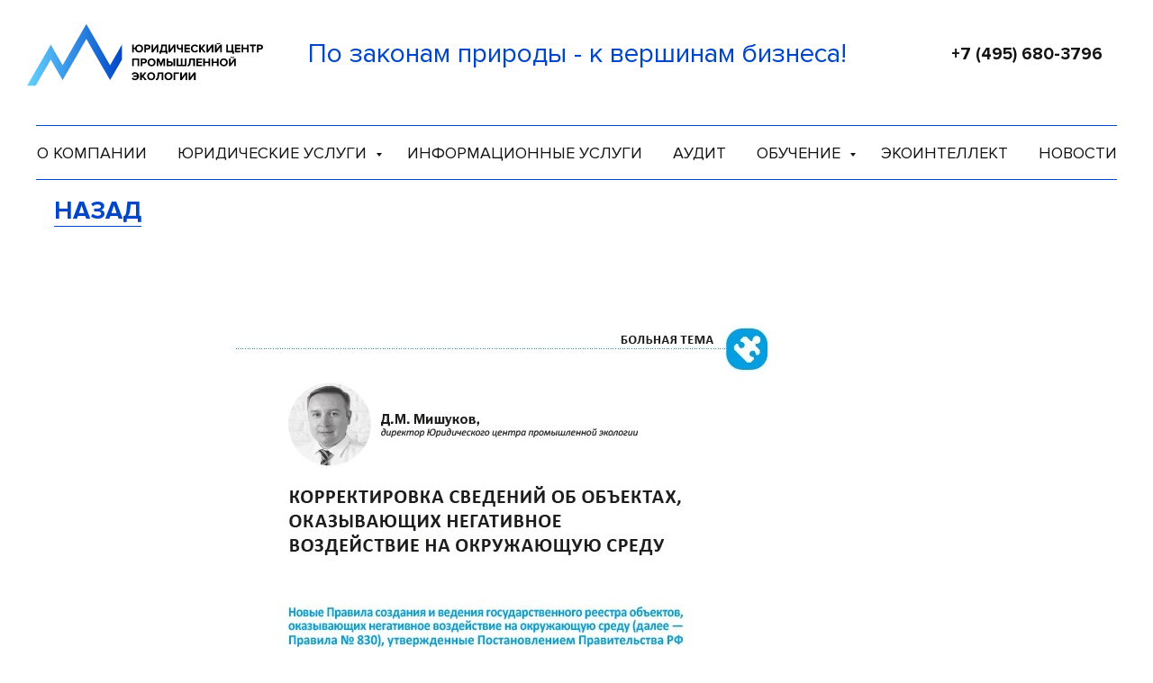

--- FILE ---
content_type: text/html; charset=UTF-8
request_url: https://promecolog.ru/news/tpost/bhu0dv4nm1-korrektirovka-svedenii-ob-obektah-okaziv
body_size: 30153
content:
<!DOCTYPE html> <html lang="ru"> <head> <meta charset="utf-8" /> <meta http-equiv="Content-Type" content="text/html; charset=utf-8" /> <meta name="viewport" content="width=device-width, initial-scale=1.0" /> <meta name="yandex-verification" content="4176ccedae41b526" /> <!--metatextblock-->
    <title>Корректировка сведений об объектах, оказывающих негативное воздействие на окружающую среду</title>
    <meta name="description" content="Опубликована статья генерального директора Юридического центра промышленной экологии Д.М.Мишукова, посвященная новой процедуре корректировке и рискам для предприятий, которые она создаёт.">
    <meta name="keywords" content="">
    <meta name="robots" content="index, follow" />

    <meta property="og:title" content="Корректировка сведений об объектах, оказывающих негативное воздействие на окружающую среду" />
    <meta property="og:description" content="Опубликована статья генерального директора Юридического центра промышленной экологии Д.М.Мишукова, посвященная новой процедуре корректировке и рискам для предприятий, которые она создаёт." />
    <meta property="og:type" content="website" />
    <meta property="og:url" content="https://promecolog.ru/news/tpost/bhu0dv4nm1-korrektirovka-svedenii-ob-obektah-okaziv" />
    <meta property="og:image" content="https://static.tildacdn.com/tild6437-3362-4965-a162-383837636130/_.jpg" />

    <link rel="canonical" href="https://promecolog.ru/news/tpost/bhu0dv4nm1-korrektirovka-svedenii-ob-obektah-okaziv" />
    <link rel="alternate" type="application/rss+xml" title="НОВОСТИ И ПУБЛИКАЦИИ" href="https://promecolog.ru/rss-feed-481996635191.xml" />
    <link rel="amphtml" href="https://promecolog.ru/news/tpost/bhu0dv4nm1-korrektirovka-svedenii-ob-obektah-okaziv?amp=true">

<!--/metatextblock--> <meta name="format-detection" content="telephone=no" /> <meta http-equiv="x-dns-prefetch-control" content="on"> <link rel="dns-prefetch" href="https://ws.tildacdn.com"> <link rel="dns-prefetch" href="https://static.tildacdn.com"> <link rel="shortcut icon" href="https://static.tildacdn.com/tild3664-6264-4438-b363-623662633635/favicon.ico" type="image/x-icon" /> <link rel="apple-touch-icon" href="https://static.tildacdn.com/tild6237-3562-4964-b331-663036656139/__2.png"> <link rel="apple-touch-icon" sizes="76x76" href="https://static.tildacdn.com/tild6237-3562-4964-b331-663036656139/__2.png"> <link rel="apple-touch-icon" sizes="152x152" href="https://static.tildacdn.com/tild6237-3562-4964-b331-663036656139/__2.png"> <link rel="apple-touch-startup-image" href="https://static.tildacdn.com/tild6237-3562-4964-b331-663036656139/__2.png"> <meta name="msapplication-TileColor" content="#ffffff"> <meta name="msapplication-TileImage" content="https://static.tildacdn.com/tild3434-3239-4361-b737-363737393637/__2.png"> <!-- Assets --> <script src="https://neo.tildacdn.com/js/tilda-fallback-1.0.min.js" async charset="utf-8"></script> <link rel="stylesheet" href="https://static.tildacdn.com/css/tilda-grid-3.0.min.css" type="text/css" media="all" onerror="this.loaderr='y';"/> <link rel="stylesheet" href="https://static.tildacdn.com/ws/project4398610/tilda-blocks-page21685646.min.css?t=1744038431" type="text/css" media="all" onerror="this.loaderr='y';" /><link rel="stylesheet" href="https://static.tildacdn.com/ws/project4398610/tilda-blocks-page22934302.min.css?t=1769440480" type="text/css" media="all" onerror="this.loaderr='y';" /><link rel="stylesheet" href="https://static.tildacdn.com/ws/project4398610/tilda-blocks-page21464766.min.css?t=1769440480" type="text/css" media="all" onerror="this.loaderr='y';" /> <link rel="stylesheet" href="https://static.tildacdn.com/css/tilda-animation-2.0.min.css" type="text/css" media="all" onerror="this.loaderr='y';" /> <link rel="stylesheet" href="https://static.tildacdn.com/css/tilda-feed-1.0.min.css" type="text/css" media="all" /><link rel="stylesheet" href="https://static.tildacdn.com/css/tilda-menusub-1.0.min.css" type="text/css" media="all" /> <link rel="stylesheet" href="https://static.tildacdn.com/css/tilda-popup-1.1.min.css" type="text/css" media="print" onload="this.media='all';" onerror="this.loaderr='y';" /> <noscript><link rel="stylesheet" href="https://static.tildacdn.com/css/tilda-popup-1.1.min.css" type="text/css" media="all" /></noscript> <link rel="stylesheet" href="https://static.tildacdn.com/css/tilda-slds-1.4.min.css" type="text/css" media="print" onload="this.media='all';" onerror="this.loaderr='y';" /> <noscript><link rel="stylesheet" href="https://static.tildacdn.com/css/tilda-slds-1.4.min.css" type="text/css" media="all" /></noscript> <link rel="stylesheet" href="https://static.tildacdn.com/css/tilda-zoom-2.0.min.css" type="text/css" media="print" onload="this.media='all';" onerror="this.loaderr='y';" /> <noscript><link rel="stylesheet" href="https://static.tildacdn.com/css/tilda-zoom-2.0.min.css" type="text/css" media="all" /></noscript> <script nomodule src="https://static.tildacdn.com/js/tilda-polyfill-1.0.min.js" charset="utf-8"></script> <script type="text/javascript">function t_onReady(func) {if(document.readyState!='loading') {func();} else {document.addEventListener('DOMContentLoaded',func);}}
function t_onFuncLoad(funcName,okFunc,time) {if(typeof window[funcName]==='function') {okFunc();} else {setTimeout(function() {t_onFuncLoad(funcName,okFunc,time);},(time||100));}}function t396_initialScale(t){t=document.getElementById("rec"+t);if(t){t=t.querySelector(".t396__artboard");if(t){var e,r=document.documentElement.clientWidth,a=[];if(i=t.getAttribute("data-artboard-screens"))for(var i=i.split(","),l=0;l<i.length;l++)a[l]=parseInt(i[l],10);else a=[320,480,640,960,1200];for(l=0;l<a.length;l++){var n=a[l];n<=r&&(e=n)}var o="edit"===window.allrecords.getAttribute("data-tilda-mode"),d="center"===t396_getFieldValue(t,"valign",e,a),c="grid"===t396_getFieldValue(t,"upscale",e,a),s=t396_getFieldValue(t,"height_vh",e,a),u=t396_getFieldValue(t,"height",e,a),g=!!window.opr&&!!window.opr.addons||!!window.opera||-1!==navigator.userAgent.indexOf(" OPR/");if(!o&&d&&!c&&!s&&u&&!g){for(var _=parseFloat((r/e).toFixed(3)),f=[t,t.querySelector(".t396__carrier"),t.querySelector(".t396__filter")],l=0;l<f.length;l++)f[l].style.height=Math.floor(parseInt(u,10)*_)+"px";t396_scaleInitial__getElementsToScale(t).forEach(function(t){t.style.zoom=_})}}}}function t396_scaleInitial__getElementsToScale(t){return t?Array.prototype.slice.call(t.children).filter(function(t){return t&&(t.classList.contains("t396__elem")||t.classList.contains("t396__group"))}):[]}function t396_getFieldValue(t,e,r,a){var i=a[a.length-1],l=r===i?t.getAttribute("data-artboard-"+e):t.getAttribute("data-artboard-"+e+"-res-"+r);if(!l)for(var n=0;n<a.length;n++){var o=a[n];if(!(o<=r)&&(l=o===i?t.getAttribute("data-artboard-"+e):t.getAttribute("data-artboard-"+e+"-res-"+o)))break}return l}</script> <script src="https://static.tildacdn.com/js/jquery-1.10.2.min.js" charset="utf-8" onerror="this.loaderr='y';"></script> <script src="https://static.tildacdn.com/js/tilda-scripts-3.0.min.js" charset="utf-8" defer onerror="this.loaderr='y';"></script> <script src="https://static.tildacdn.com/ws/project4398610/tilda-blocks-page21685646.min.js?t=1744038431" charset="utf-8" onerror="this.loaderr='y';"></script><script src="https://static.tildacdn.com/ws/project4398610/tilda-blocks-page22934302.min.js?t=1769440480" onerror="this.loaderr='y';"></script><script src="https://static.tildacdn.com/ws/project4398610/tilda-blocks-page21464766.min.js?t=1769440480" onerror="this.loaderr='y';"></script> <script src="https://static.tildacdn.com/js/tilda-lazyload-1.0.min.js" charset="utf-8" async onerror="this.loaderr='y';"></script> <script src="https://static.tildacdn.com/js/tilda-animation-2.0.min.js" charset="utf-8" async onerror="this.loaderr='y';"></script> <script src="https://static.tildacdn.com/js/tilda-zero-1.1.min.js" charset="utf-8" async onerror="this.loaderr='y';"></script> <script src="https://static.tildacdn.com/js/tilda-feed-1.0.min.js" charset="utf-8"></script><script src="https://static.tildacdn.com/js/tilda-zero-fixed-1.0.min.js" charset="utf-8"></script><script src="https://static.tildacdn.com/js/tilda-zero-forms-1.0.min.js" charset="utf-8"></script><script src="https://static.tildacdn.com/js/tilda-zero-gallery-1.0.min.js" charset="utf-8"></script><script src="https://static.tildacdn.com/js/tilda-zero-tooltip-1.0.min.js" charset="utf-8"></script><script src="https://static.tildacdn.com/js/tilda-zero-video-1.0.min.js" charset="utf-8"></script><script src="https://static.tildacdn.com/js/tilda-menusub-1.0.min.js" charset="utf-8"></script><script src="https://static.tildacdn.com/js/tilda-forms-1.0.min.js" charset="utf-8"></script><link rel="stylesheet" href="https://static.tildacdn.com/css/tilda-forms-1.0.min.css" type="text/css" media="all"><script src="https://static.tildacdn.com/js/tilda-map-1.0.min.js" charset="utf-8"></script><script src="https://static.tildacdn.com/js/tilda-vote-1.1.min.js" charset="utf-8"></script> <script src="https://static.tildacdn.com/js/tilda-slds-1.4.min.js" charset="utf-8" async onerror="this.loaderr='y';"></script> <script src="https://static.tildacdn.com/js/hammer.min.js" charset="utf-8" async onerror="this.loaderr='y';"></script> <script src="https://static.tildacdn.com/js/tilda-popup-1.0.min.js" charset="utf-8" async onerror="this.loaderr='y';"></script> <script src="https://static.tildacdn.com/js/tilda-menu-1.0.min.js" charset="utf-8" async onerror="this.loaderr='y';"></script> <script src="https://static.tildacdn.com/js/tilda-submenublocks-1.0.min.js" charset="utf-8" async onerror="this.loaderr='y';"></script> <script src="https://static.tildacdn.com/js/tilda-animation-sbs-1.0.min.js" charset="utf-8" async onerror="this.loaderr='y';"></script> <script src="https://static.tildacdn.com/js/tilda-zoom-2.0.min.js" charset="utf-8" async onerror="this.loaderr='y';"></script> <script src="https://static.tildacdn.com/js/tilda-zero-scale-1.0.min.js" charset="utf-8" async onerror="this.loaderr='y';"></script> <script src="https://static.tildacdn.com/js/tilda-skiplink-1.0.min.js" charset="utf-8" async onerror="this.loaderr='y';"></script> <script src="https://static.tildacdn.com/js/tilda-events-1.0.min.js" charset="utf-8" async onerror="this.loaderr='y';"></script> <script type="text/javascript">window.dataLayer=window.dataLayer||[];</script> <script type="text/javascript">(function() {if((/bot|google|yandex|baidu|bing|msn|duckduckbot|teoma|slurp|crawler|spider|robot|crawling|facebook/i.test(navigator.userAgent))===false&&typeof(sessionStorage)!='undefined'&&sessionStorage.getItem('visited')!=='y'&&document.visibilityState){var style=document.createElement('style');style.type='text/css';style.innerHTML='@media screen and (min-width: 980px) {.t-records {opacity: 0;}.t-records_animated {-webkit-transition: opacity ease-in-out .2s;-moz-transition: opacity ease-in-out .2s;-o-transition: opacity ease-in-out .2s;transition: opacity ease-in-out .2s;}.t-records.t-records_visible {opacity: 1;}}';document.getElementsByTagName('head')[0].appendChild(style);function t_setvisRecs(){var alr=document.querySelectorAll('.t-records');Array.prototype.forEach.call(alr,function(el) {el.classList.add("t-records_animated");});setTimeout(function() {Array.prototype.forEach.call(alr,function(el) {el.classList.add("t-records_visible");});sessionStorage.setItem("visited","y");},400);}
document.addEventListener('DOMContentLoaded',t_setvisRecs);}})();</script></head> <body class="t-body" style="margin:0;"> <!--allrecords--> <div id="allrecords" class="t-records" data-post-page="y" data-hook="blocks-collection-content-node" data-tilda-project-id="4398610" data-tilda-page-id="21685646" data-tilda-page-alias="news" data-tilda-formskey="426e9aabf8265435f84f3878d13e3531" data-tilda-lazy="yes" data-tilda-root-zone="com" data-tilda-ts="y">

<!-- POST START -->

<!--header-->
<div id="t-header" class="t-records" data-hook="blocks-collection-content-node" data-tilda-project-id="4398610" data-tilda-page-id="22934302" data-tilda-formskey="426e9aabf8265435f84f3878d13e3531" data-tilda-lazy="yes" data-tilda-root-zone="one"    >

    <div id="rec370383730" class="r t-rec" style=" " data-animationappear="off" data-record-type="360"   >
<!-- T360 -->

        
    <style>
    @media screen and (min-width: 980px) {
        .t-records {
            opacity: 0;
        }
        .t-records_animated {
            -webkit-transition: opacity ease-in-out .5s;
            -moz-transition: opacity ease-in-out .5s;
            -o-transition: opacity ease-in-out .5s;
            transition: opacity ease-in-out .5s;
        }
        .t-records.t-records_visible,
        .t-records .t-records {
            opacity: 1;
        }
    }
    </style>
    
    
    
    <script>
        t_onReady(function () {
            var allRecords = document.querySelector('.t-records');
            window.addEventListener('pageshow', function (event) {
                if (event.persisted) {
                    allRecords.classList.add('t-records_visible');
                }
            });
        
            var rec = document.querySelector('#rec370383730');
            if (!rec) return;
            rec.setAttribute('data-animationappear', 'off');
            rec.style.opacity = '1';
            allRecords.classList.add('t-records_animated');
            setTimeout(function () {
                allRecords.classList.add('t-records_visible');
            }, 200);
        });
    </script>

        <script>
        t_onReady(function () {
            var selects = 'button:not(.t-submit):not(.t835__btn_next):not(.t835__btn_prev):not(.t835__btn_result):not(.t862__btn_next):not(.t862__btn_prev):not(.t862__btn_result):not(.t854__news-btn):not(.t862__btn_next),' +
                'a:not([href*="#"]):not(.carousel-control):not(.t-carousel__control):not(.t807__btn_reply):not([href^="#price"]):not([href^="javascript"]):not([href^="mailto"]):not([href^="tel"]):not([href^="link_sub"]):not(.js-feed-btn-show-more):not(.t367__opener):not([href^="https://www.dropbox.com/"])';
            var elements = document.querySelectorAll(selects);
            Array.prototype.forEach.call(elements, function (element) {
                if (element.getAttribute('data-menu-submenu-hook')) return;
                element.addEventListener('click', function (event) {
                    var goTo = this.getAttribute('href');
                    if (goTo !== null) {
                        var ctrl = event.ctrlKey;
                        var cmd = event.metaKey && navigator.platform.indexOf('Mac') !== -1;
                        if (!ctrl && !cmd) {
                            var target = this.getAttribute('target');
                            if (target !== '_blank') {
                                event.preventDefault();
                                var allRecords = document.querySelector('.t-records');
                                if (allRecords) {
                                    allRecords.classList.remove('t-records_visible');
                                }
                                setTimeout(function () {
                                    window.location = goTo;
                                }, 500);
                            }
                        }
                    }
                });
            });
        });
    </script>
    
        

</div>


    <div id="rec370383731" class="r t-rec t-rec_pt_0 t-rec_pb_0 t-screenmax-980px" style="padding-top:0px;padding-bottom:0px; " data-animationappear="off" data-record-type="450"  data-screen-max="980px" >
	
	
	
	
              

	<div class="t450__menu__content  " 
		style="top:15px;  right: 0; left: auto;" 
		data-menu="yes" data-appearoffset="" data-hideoffset=""
										>
				<div class="t450__burger_container  ">
			<div class="t450__burger_bg " 
				style="background-color:#eaf0fc; opacity:0.50;">
			</div>
			
<button type="button" 
    class="t-menuburger t-menuburger_first " 
    aria-label="Navigation menu" 
    aria-expanded="false">
	<span style="background-color:#0046c8;"></span>
	<span style="background-color:#0046c8;"></span>
	<span style="background-color:#0046c8;"></span>
	<span style="background-color:#0046c8;"></span>
</button>


<script>
function t_menuburger_init(recid) {
	var rec = document.querySelector('#rec' + recid);
	if (!rec) return;
    var burger = rec.querySelector('.t-menuburger');
	if (!burger) return;
    var isSecondStyle = burger.classList.contains('t-menuburger_second');
    if (isSecondStyle && !window.isMobile && !('ontouchend' in document)) {
        burger.addEventListener('mouseenter', function() {
            if (burger.classList.contains('t-menuburger-opened')) return;
            burger.classList.remove('t-menuburger-unhovered');
            burger.classList.add('t-menuburger-hovered');
        });
        burger.addEventListener('mouseleave', function() {
            if (burger.classList.contains('t-menuburger-opened')) return;
            burger.classList.remove('t-menuburger-hovered');
            burger.classList.add('t-menuburger-unhovered');
            setTimeout(function() {
                burger.classList.remove('t-menuburger-unhovered');
            }, 300);
        });
    }

    burger.addEventListener('click', function() {
        if (!burger.closest('.tmenu-mobile') &&
            !burger.closest('.t450__burger_container') &&
            !burger.closest('.t466__container') &&
            !burger.closest('.t204__burger') &&
			!burger.closest('.t199__js__menu-toggler')) {
                burger.classList.toggle('t-menuburger-opened');
                burger.classList.remove('t-menuburger-unhovered');
            }
    });

    var menu = rec.querySelector('[data-menu="yes"]');
    if (!menu) return;
    var menuLinks = menu.querySelectorAll('.t-menu__link-item');
	var submenuClassList = ['t978__menu-link_hook', 't978__tm-link', 't966__tm-link', 't794__tm-link', 't-menusub__target-link'];
    Array.prototype.forEach.call(menuLinks, function (link) {
        link.addEventListener('click', function () {
			var isSubmenuHook = submenuClassList.some(function (submenuClass) {
				return link.classList.contains(submenuClass);
			});
			if (isSubmenuHook) return;
            burger.classList.remove('t-menuburger-opened');
        });
    });

	menu.addEventListener('clickedAnchorInTooltipMenu', function () {
		burger.classList.remove('t-menuburger-opened');
	});
}
t_onReady(function() {
	t_onFuncLoad('t_menuburger_init', function(){t_menuburger_init('370383731');});
});
</script>


<style>
.t-menuburger {
    position: relative;
    flex-shrink: 0;
    width: 28px;
    height: 20px;
    padding: 0;
    border: none;
    background-color: transparent;
    outline: none;
    -webkit-transform: rotate(0deg);
    transform: rotate(0deg);
    transition: transform .5s ease-in-out;
    cursor: pointer;
    z-index: 999;
}

/*---menu burger lines---*/
.t-menuburger span {
    display: block;
    position: absolute;
    width: 100%;
    opacity: 1;
    left: 0;
    -webkit-transform: rotate(0deg);
    transform: rotate(0deg);
    transition: .25s ease-in-out;
    height: 3px;
    background-color: #000;
}
.t-menuburger span:nth-child(1) {
    top: 0px;
}
.t-menuburger span:nth-child(2),
.t-menuburger span:nth-child(3) {
    top: 8px;
}
.t-menuburger span:nth-child(4) {
    top: 16px;
}

/*menu burger big*/
.t-menuburger__big {
    width: 42px;
    height: 32px;
}
.t-menuburger__big span {
    height: 5px;
}
.t-menuburger__big span:nth-child(2),
.t-menuburger__big span:nth-child(3) {
    top: 13px;
}
.t-menuburger__big span:nth-child(4) {
    top: 26px;
}

/*menu burger small*/
.t-menuburger__small {
    width: 22px;
    height: 14px;
}
.t-menuburger__small span {
    height: 2px;
}
.t-menuburger__small span:nth-child(2),
.t-menuburger__small span:nth-child(3) {
    top: 6px;
}
.t-menuburger__small span:nth-child(4) {
    top: 12px;
}

/*menu burger opened*/
.t-menuburger-opened span:nth-child(1) {
    top: 8px;
    width: 0%;
    left: 50%;
}
.t-menuburger-opened span:nth-child(2) {
    -webkit-transform: rotate(45deg);
    transform: rotate(45deg);
}
.t-menuburger-opened span:nth-child(3) {
    -webkit-transform: rotate(-45deg);
    transform: rotate(-45deg);
}
.t-menuburger-opened span:nth-child(4) {
    top: 8px;
    width: 0%;
    left: 50%;
}
.t-menuburger-opened.t-menuburger__big span:nth-child(1) {
    top: 6px;
}
.t-menuburger-opened.t-menuburger__big span:nth-child(4) {
    top: 18px;
}
.t-menuburger-opened.t-menuburger__small span:nth-child(1),
.t-menuburger-opened.t-menuburger__small span:nth-child(4) {
    top: 6px;
}

/*---menu burger first style---*/
@media (hover), (min-width:0\0) {
    .t-menuburger_first:hover span:nth-child(1) {
        transform: translateY(1px);
    }
    .t-menuburger_first:hover span:nth-child(4) {
        transform: translateY(-1px);
    }
    .t-menuburger_first.t-menuburger__big:hover span:nth-child(1) {
        transform: translateY(3px);
    }
    .t-menuburger_first.t-menuburger__big:hover span:nth-child(4) {
        transform: translateY(-3px);
    }
}

/*---menu burger second style---*/
.t-menuburger_second span:nth-child(2),
.t-menuburger_second span:nth-child(3) {
    width: 80%;
    left: 20%;
    right: 0;
}
@media (hover), (min-width:0\0) {
    .t-menuburger_second.t-menuburger-hovered span:nth-child(2),
    .t-menuburger_second.t-menuburger-hovered span:nth-child(3) {
        animation: t-menuburger-anim 0.3s ease-out normal forwards;
    }
    .t-menuburger_second.t-menuburger-unhovered span:nth-child(2),
    .t-menuburger_second.t-menuburger-unhovered span:nth-child(3) {
        animation: t-menuburger-anim2 0.3s ease-out normal forwards;
    }
}

.t-menuburger_second.t-menuburger-opened span:nth-child(2),
.t-menuburger_second.t-menuburger-opened span:nth-child(3){
    left: 0;
    right: 0;
    width: 100%!important;
}

/*---menu burger third style---*/
.t-menuburger_third span:nth-child(4) {
    width: 70%;
    left: unset;
    right: 0;
}
@media (hover), (min-width:0\0) {
    .t-menuburger_third:not(.t-menuburger-opened):hover span:nth-child(4) {
        width: 100%;
    }
}
.t-menuburger_third.t-menuburger-opened span:nth-child(4) {
    width: 0!important;
    right: 50%;
}

/*---menu burger fourth style---*/
.t-menuburger_fourth {
	height: 12px;
}
.t-menuburger_fourth.t-menuburger__small {
	height: 8px;
}
.t-menuburger_fourth.t-menuburger__big {
	height: 18px;
}
.t-menuburger_fourth span:nth-child(2),
.t-menuburger_fourth span:nth-child(3) {
    top: 4px;
    opacity: 0;
}
.t-menuburger_fourth span:nth-child(4) {
    top: 8px;
}
.t-menuburger_fourth.t-menuburger__small span:nth-child(2),
.t-menuburger_fourth.t-menuburger__small span:nth-child(3) {
    top: 3px;
}
.t-menuburger_fourth.t-menuburger__small span:nth-child(4) {
    top: 6px;
}
.t-menuburger_fourth.t-menuburger__small span:nth-child(2),
.t-menuburger_fourth.t-menuburger__small span:nth-child(3) {
    top: 3px;
}
.t-menuburger_fourth.t-menuburger__small span:nth-child(4) {
    top: 6px;
}
.t-menuburger_fourth.t-menuburger__big span:nth-child(2),
.t-menuburger_fourth.t-menuburger__big span:nth-child(3) {
    top: 6px;
}
.t-menuburger_fourth.t-menuburger__big span:nth-child(4) {
    top: 12px;
}
@media (hover), (min-width:0\0) {
    .t-menuburger_fourth:not(.t-menuburger-opened):hover span:nth-child(1) {
        transform: translateY(1px);
    }
    .t-menuburger_fourth:not(.t-menuburger-opened):hover span:nth-child(4) {
        transform: translateY(-1px);
    }
    .t-menuburger_fourth.t-menuburger__big:not(.t-menuburger-opened):hover span:nth-child(1) {
        transform: translateY(3px);
    }
    .t-menuburger_fourth.t-menuburger__big:not(.t-menuburger-opened):hover span:nth-child(4) {
        transform: translateY(-3px);
    }
}
.t-menuburger_fourth.t-menuburger-opened span:nth-child(1),
.t-menuburger_fourth.t-menuburger-opened span:nth-child(4) {
    top: 4px;
}
.t-menuburger_fourth.t-menuburger-opened span:nth-child(2),
.t-menuburger_fourth.t-menuburger-opened span:nth-child(3) {
    opacity: 1;
}

/*---menu burger animations---*/
@keyframes t-menuburger-anim {
    0% {
        width: 80%;
        left: 20%;
        right: 0;
    }

    50% {
        width: 100%;
        left: 0;
        right: 0;
    }

    100% {
        width: 80%;
        left: 0;
        right: 20%;

    }
}
@keyframes t-menuburger-anim2 {
    0% {
        width: 80%;
        left: 0;
    }

    50% {
        width: 100%;
        right: 0;
        left: 0;
    }

    100% {
        width: 80%;
        left: 20%;
        right: 0;
    }
}
</style>		</div>
	</div>

<!-- t450 -->


	<div id="nav370383731marker"></div>
	<div class="t450__overlay">
		<div class="t450__overlay_bg" 
			style=" ">
		</div>
	</div>

	<div id="nav370383731" 		class="t450  " 
		data-tooltip-hook="" 
		style="background-color: #ffffff;">
		<button type="button" 
			class="t450__close-button t450__close t450_opened "
			 style="background-color: #ffffff;" 
			aria-label="Close menu">
			<div class="t450__close_icon">
				<span style="background-color:#121212;"></span>
				<span style="background-color:#121212;"></span>
				<span style="background-color:#121212;"></span>
				<span style="background-color:#121212;"></span>
			</div>
		</button>
		<div class="t450__container t-align_left">
			<div class="t450__top">
				
									<nav class="t450__menu">
						<ul role="list" class="t450__list t-menu__list">
																																								<li class="t450__list_item" 
										>
										<a class="t-menu__link-item " 
											href="/o-kompanii"
											 
																						 
																						data-menu-submenu-hook="" 
											data-menu-item-number="1" 
										>
											О компании
										</a>
																				</li>
																										<li class="t450__list_item" 
										>
										<a class="t-menu__link-item " 
											href="#legal"
											 
																						 
																						data-menu-submenu-hook="" 
											data-menu-item-number="2" 
										>
											Юридические услуги
										</a>
																				</li>
																										<li class="t450__list_item" 
										>
										<a class="t-menu__link-item " 
											href="informacionnie-uslugi"
											 
																						 
																						data-menu-submenu-hook="" 
											data-menu-item-number="3" 
										>
											Информационные услуги
										</a>
																				</li>
																										<li class="t450__list_item" 
										>
										<a class="t-menu__link-item " 
											href="audit"
											 
																						 
																						data-menu-submenu-hook="" 
											data-menu-item-number="4" 
										>
											Аудит
										</a>
																				</li>
																										<li class="t450__list_item" 
										>
										<a class="t-menu__link-item " 
											href="#submenu:details"
											 
																						 
																						data-menu-submenu-hook="" 
											data-menu-item-number="5" 
										>
											Обучение
										</a>
																				</li>
																										<li class="t450__list_item" 
										>
										<a class="t-menu__link-item " 
											href="/ecointelligence"
											 
																						 
																						data-menu-submenu-hook="" 
											data-menu-item-number="6" 
										>
											Экоинтеллект
										</a>
																				</li>
																										<li class="t450__list_item" 
										>
										<a class="t-menu__link-item " 
											href="/news"
											 
																						 
																						data-menu-submenu-hook="" 
											data-menu-item-number="7" 
										>
											Новости
										</a>
																				</li>
																																										</ul>
					</nav>
							</div>

			<div class="t450__rightside">
							</div>
		</div>
	</div>



<script>
    t_onReady(function() {
		var rec = document.querySelector('#rec370383731');
		if (!rec) return;
		rec.setAttribute('data-animationappear', 'off');
		rec.style.opacity = 1;
		t_onFuncLoad('t450_initMenu', function () {
			t450_initMenu('370383731');
		});

        
    	    	
    	
            });
</script>





							    			
	<style>@media (hover: hover), (min-width: 0\0) {#rec370383731 .t-btn:not(.t-animate_no-hover):hover {color: #0046c8 !important;}#rec370383731 .t-btn:not(.t-animate_no-hover):focus-visible {color: #0046c8 !important;}#rec370383731 .t-btn:not(.t-animate_no-hover) {transition-property: background-color, color, border-color, box-shadow;transition-duration: 0.2s;transition-timing-function: ease-in-out;}#rec370383731 .t-btntext:not(.t-animate_no-hover):hover {color: #0046c8 !important;}#rec370383731 .t-btntext:not(.t-animate_no-hover):focus-visible {color: #0046c8 !important;}}</style>
		
		
<style>
#rec370383731 .t-menu__link-item{
		-webkit-transition: color 0.3s ease-in-out, opacity 0.3s ease-in-out;
	transition: color 0.3s ease-in-out, opacity 0.3s ease-in-out;	
			position: relative;
	}


#rec370383731 .t-menu__link-item:not(.t-active):not(.tooltipstered)::after {
	content: '';
	position: absolute;
	left: 0;
		bottom: 20%;
	opacity: 0;
	width: 100%;
	height: 100%;
	border-bottom: 2px solid #0046c8;
	-webkit-box-shadow: inset 0px -1px 0px 0px #0046c8;
	-moz-box-shadow: inset 0px -1px 0px 0px #0046c8;
	box-shadow: inset 0px -1px 0px 0px #0046c8;
		-webkit-transition: all 0.3s ease;
	transition: all 0.3s ease;
	pointer-events: none;
}

#rec370383731 .t-menu__link-item.t-active:not(.t978__menu-link){
	color:#0046c8 !important;	font-weight:400 !important;	}

#rec370383731 .t-menu__link-item.t-active::after {
content: '';
position: absolute;
left: 0;
-webkit-transition: all 0.3s ease;
transition: all 0.3s ease;
opacity: 1;
width: 100%;
height: 100%;
bottom: -2px;
border-bottom: 2px solid #0046c8;
-webkit-box-shadow: inset 0px -1px 0px 0px #0046c8;
-moz-box-shadow: inset 0px -1px 0px 0px #0046c8;
box-shadow: inset 0px -1px 0px 0px #0046c8;
}

#rec370383731 .t-menu__link-item:not(.t-active):not(.tooltipstered):hover {
	color: #0046c8 !important;	}
#rec370383731 .t-menu__link-item:not(.t-active):not(.tooltipstered):focus-visible{
	color: #0046c8 !important;	}

#rec370383731 .t-menu__link-item:not(.t-active):not(.tooltipstered):hover::after {
		opacity: 1;
	bottom: -2px;	}

#rec370383731 .t-menu__link-item:not(.t-active):not(.tooltipstered):focus-visible::after{
		opacity: 1;
	bottom: -2px;	}

@supports (overflow:-webkit-marquee) and (justify-content:inherit)
{
	#rec370383731 .t-menu__link-item,
	#rec370383731 .t-menu__link-item.t-active {
	opacity: 1 !important;
	}
}
</style>

																							
	


    
                
                
            
        
                            
        
                                
                                                                        
                                                                                                                                                                
                                                                                                                    
                                                                                
                                                                                                                    
                                                                                
                                                                                
                                                                                                                    
                                                                                                                    
                                                                                
                                                                                
                                     
                            
                
        
                                                                                                                
                                                        
         

         
     
            <style> #rec370383731 a.t-menusub__link-item {  font-size: 18px;  color: #121212; font-weight: 400; font-family: 'ProximaNova'; }</style>
    
    
                
                
            
        
                            
        
                                
                                                                        
                                                                                                                                                                
                                                                                
                                                                                
                                                                                
                                                                                
                                                                                
                                                                                
                                                                                                                    
                                                                                
                                                                                
                                                                                
                                                                                                                                                            
                                                                                
                                     
                            
                
        
                                                                    
                                                        
         

         
            
        
                            
        
                                
                                                                        
                                                                                                                    
                                                                                
                                                                                
                                                                                
                                                                                
                                                                                
                                                                                
                                                                                                                    
                                                                                
                                                                                
                                                                                
                                                                                                                                                            
                                                                                
                                     
                            
                
        
                                                                    
                            
         

         
     
            <style> #rec370383731 .t450__logo {   color: #ffffff; }</style>
        
                
                
            
        
                            
        
                                
                                                                        
                                                                                                                                                                
                                                                                
                                                                                
                                                                                
                                                                                
                                                                                
                                                                                
                                                                                                                    
                                                                                
                                                                                
                                                                                
                                                                                                                                                            
                                                                                
                                     
                            
                
        
                            
                                                        
         

         
            
        
                            
        
                                
                                                                        
                                                                                                                                                                
                                                                                                                    
                                                                                
                                                                                                                    
                                                                                
                                                                                
                                                                                                                    
                                                                                                                                                                
                                                                                
                                                                                
                                                                                
                                     
                            
                
        
                            
                                                        
         

         
     
            <style> #rec370383731 .t450__logowrapper a {   color: #ffffff; } #rec370383731 a.t-menu__link-item {  font-size: 18px;  color: #121212; font-weight: 400; font-family: 'ProximaNova'; text-transform: uppercase; }</style>
    
</div>


    <div id="rec370383732" class="r t-rec" style=" " data-animationappear="off" data-record-type="396"   >
<!-- T396 -->
<style>#rec370383732 .t396__artboard {height: 110px; background-color: #ffffff; }#rec370383732 .t396__filter {height: 110px;    }#rec370383732 .t396__carrier{height: 110px;background-position: center center;background-attachment: scroll;background-size: cover;background-repeat: no-repeat;}@media screen and (max-width: 1199px) {#rec370383732 .t396__artboard,#rec370383732 .t396__filter,#rec370383732 .t396__carrier {height: 70px;}#rec370383732 .t396__filter {}#rec370383732 .t396__carrier {background-attachment: scroll;}}@media screen and (max-width: 959px) {#rec370383732 .t396__artboard,#rec370383732 .t396__filter,#rec370383732 .t396__carrier {height: 70px;}#rec370383732 .t396__filter {}#rec370383732 .t396__carrier {background-attachment: scroll;}}@media screen and (max-width: 639px) {#rec370383732 .t396__artboard,#rec370383732 .t396__filter,#rec370383732 .t396__carrier {height: 90px;}#rec370383732 .t396__filter {}#rec370383732 .t396__carrier {background-attachment: scroll;}}@media screen and (max-width: 479px) {#rec370383732 .t396__artboard,#rec370383732 .t396__filter,#rec370383732 .t396__carrier {height: 90px;}#rec370383732 .t396__filter {}#rec370383732 .t396__carrier {background-attachment: scroll;}}                                                      #rec370383732 .tn-elem[data-elem-id="1470209944682"] { color: #0046c8; text-align: center;  z-index: 7; top: 45px;left: calc(50% - 600px + 204px);width: 793px;height: auto;}#rec370383732 .tn-elem[data-elem-id="1470209944682"] .tn-atom { color: #0046c8;  font-size: 30px;  font-family: 'ProximaNova',Arial,sans-serif;  line-height: 1;  font-weight: 500;   background-position: center center;border-color:  transparent ;border-style:  solid ;  }@media screen and (max-width: 1199px) {#rec370383732 .tn-elem[data-elem-id="1470209944682"] {top: 30px;left: calc(50% - 480px + 188px);width: 584px;height: auto;}#rec370383732 .tn-elem[data-elem-id="1470209944682"] .tn-atom { font-size: 20px; background-size: cover;}}@media screen and (max-width: 959px) {#rec370383732 .tn-elem[data-elem-id="1470209944682"] {top: 15px;left: calc(50% - 320px + 212px);width: 216px;height: auto;}}@media screen and (max-width: 639px) {#rec370383732 .tn-elem[data-elem-id="1470209944682"] {top: 66px;left: calc(50% - 240px + 20px);width: 452px;height: auto;}}@media screen and (max-width: 479px) {#rec370383732 .tn-elem[data-elem-id="1470209944682"] {top: 60px;left: calc(50% - 160px + -11px);width: 343px;height: auto;}#rec370383732 .tn-elem[data-elem-id="1470209944682"] {text-align: center;}#rec370383732 .tn-elem[data-elem-id="1470209944682"] .tn-atom { font-size: 15px; background-size: cover;}}                                                  #rec370383732 .tn-elem[data-elem-id="1628170478257"] { color: #121212; text-align: center;  z-index: 8; top: 33px;left: calc(50% + 600px - 200px + 0px);width: 200px;height:55px;}#rec370383732 .tn-elem[data-elem-id="1628170478257"] .tn-atom { color: #121212;  font-size: 19px;  font-family: 'ProximaNova',Arial,sans-serif;  line-height: 1.55;  font-weight: 600;  border-width: 1px; border-radius: 5px; background-color: #ffffff;   background-position: center center;border-color:  transparent ;border-style:  solid ; transition: background-color 0.2s ease-in-out, color 0.2s ease-in-out, border-color 0.2s ease-in-out;   }@media (hover), (min-width:0\0) {#rec370383732 .tn-elem[data-elem-id="1628170478257"] .tn-atom:hover {}#rec370383732 .tn-elem[data-elem-id="1628170478257"] .tn-atom:hover {color: #0046c8;}}@media screen and (max-width: 1199px) {#rec370383732 .tn-elem[data-elem-id="1628170478257"] {top: 12px;left: calc(50% + 480px - 200px + 0px);}}@media screen and (max-width: 959px) {#rec370383732 .tn-elem[data-elem-id="1628170478257"] {top: 13px;left: calc(50% + 320px - 200px + 0px);width: 188px;height: 44px;}#rec370383732 .tn-elem[data-elem-id="1628170478257"] .tn-atom { font-size: 18px; background-size: cover;}}@media screen and (max-width: 639px) {#rec370383732 .tn-elem[data-elem-id="1628170478257"] {top: 14px;left: calc(50% + 240px - 200px + 0px);}}@media screen and (max-width: 479px) {#rec370383732 .tn-elem[data-elem-id="1628170478257"] {top: 5px;left: calc(50% + 160px - 200px + 0px);width: 150px;height: 40px;}#rec370383732 .tn-elem[data-elem-id="1628170478257"] .tn-atom { font-size: 16px; background-size: cover;}}                                                        #rec370383732 .tn-elem[data-elem-id="1628170589329"] { z-index: 9; top: -80px;left: 20px;width: 282px;height: auto;}#rec370383732 .tn-elem[data-elem-id="1628170589329"] .tn-atom {  background-position: center center;border-color:  transparent ;border-style:  solid ;  }#rec370383732 .tn-elem[data-elem-id="1628170589329"] .tn-atom__img {}@media screen and (max-width: 1199px) {#rec370383732 .tn-elem[data-elem-id="1628170589329"] {top: -65px;left: -1px;width: 210px;height: auto;}}@media screen and (max-width: 959px) {#rec370383732 .tn-elem[data-elem-id="1628170589329"] {top: -58px;left: 0px;width: 186px;height: auto;}}@media screen and (max-width: 639px) {#rec370383732 .tn-elem[data-elem-id="1628170589329"] {top: -58px;left: 0px;height: auto;}}@media screen and (max-width: 479px) {#rec370383732 .tn-elem[data-elem-id="1628170589329"] {top: -42px;left: 0px;width: 136px;height: auto;}}</style>










<div class='t396'>

	<div class="t396__artboard" data-artboard-recid="370383732" data-artboard-screens="320,480,640,960,1200"

				data-artboard-height="110"
		data-artboard-valign="center"
																								
							
																																															
				 data-artboard-height-res-320="90" 																																																
																																															
				 data-artboard-height-res-480="90" 																																																
																																															
				 data-artboard-height-res-640="70" 																																																
																																															
				 data-artboard-height-res-960="70" 																																																
						>

		
				
								
																											
																											
																											
																											
					
					<div class="t396__carrier" data-artboard-recid="370383732"></div>
		
		
		<div class="t396__filter" data-artboard-recid="370383732"></div>

		
					
						
	
			
	
						
												
												
												
												
															
	<div class='t396__elem tn-elem tn-elem__3703837321470209944682 t-animate' data-elem-id='1470209944682' data-elem-type='text'
				data-field-top-value="45"
		data-field-left-value="204"
				 data-field-width-value="793" 		data-field-axisy-value="top"
		data-field-axisx-value="left"
		data-field-container-value="grid"
		data-field-topunits-value="px"
		data-field-leftunits-value="px"
		data-field-heightunits-value=""
		data-field-widthunits-value="px"
		 data-animate-style="fadeinup" 		 data-animate-duration="2" 				 data-animate-distance="40" 																				 data-animate-mobile="y" 																																								
							
			
																																																																																																																																				
				 data-field-top-res-320-value="60" 				 data-field-left-res-320-value="-11" 								 data-field-width-res-320-value="343" 																																																																																																																				
			
					
			
																																																																																																																																				
				 data-field-top-res-480-value="66" 				 data-field-left-res-480-value="20" 								 data-field-width-res-480-value="452" 																																																																																																																				
			
					
			
																																																																																																																																				
				 data-field-top-res-640-value="15" 				 data-field-left-res-640-value="212" 								 data-field-width-res-640-value="216" 																																																																																																																				
			
					
			
																																																																																																																																				
				 data-field-top-res-960-value="30" 				 data-field-left-res-960-value="188" 								 data-field-width-res-960-value="584" 																																																																																																																				
			
					
			
		
		
			>

		
									
							<div class='tn-atom'field='tn_text_1470209944682'>По законам природы - к вершинам бизнеса!</div>		
				
																			
																				
																				
																				
																				
					
				
				
				
				
				
				
				
				
	</div>

			
					
						
	
			
	
						
												
												
												
												
								
	<div class='t396__elem tn-elem tn-elem__3703837321628170478257' data-elem-id='1628170478257' data-elem-type='button'
				data-field-top-value="33"
		data-field-left-value="0"
		 data-field-height-value="55" 		 data-field-width-value="200" 		data-field-axisy-value="top"
		data-field-axisx-value="right"
		data-field-container-value="grid"
		data-field-topunits-value="px"
		data-field-leftunits-value="px"
		data-field-heightunits-value=""
		data-field-widthunits-value=""
																																																																				
							
			
																																																																																																																																				
				 data-field-top-res-320-value="5" 				 data-field-left-res-320-value="0" 				 data-field-height-res-320-value="40" 				 data-field-width-res-320-value="150" 																																																																																																																				
			
					
			
																																																																																																																																				
				 data-field-top-res-480-value="14" 				 data-field-left-res-480-value="0" 																																																																																																																												
			
					
			
																																																																																																																																				
				 data-field-top-res-640-value="13" 				 data-field-left-res-640-value="0" 				 data-field-height-res-640-value="44" 				 data-field-width-res-640-value="188" 																																																																																																																				
			
					
			
																																																																																																																																				
				 data-field-top-res-960-value="12" 				 data-field-left-res-960-value="0" 																																																																																																																												
			
					
			
		
		
			>

		
									
				
				
																			
																				
																				
																				
																				
					
				
							<a class='tn-atom' href="tel:74956803796"  >+7 (495) 680-3796</a>
		
				
				
				
				
				
				
	</div>

			
					
						
	
			
	
						
												
												
												
												
								
	<div class='t396__elem tn-elem tn-elem__3703837321628170589329' data-elem-id='1628170589329' data-elem-type='image'
				data-field-top-value="-80"
		data-field-left-value="20"
				 data-field-width-value="282" 		data-field-axisy-value="top"
		data-field-axisx-value="left"
		data-field-container-value="window"
		data-field-topunits-value="px"
		data-field-leftunits-value="px"
		data-field-heightunits-value=""
		data-field-widthunits-value="px"
																																														 data-field-filewidth-value="1333" 		 data-field-fileheight-value="1333" 																				
							
			
																																																																																																																																				
				 data-field-top-res-320-value="-42" 				 data-field-left-res-320-value="0" 								 data-field-width-res-320-value="136" 																																																																																																																				
			
					
			
																																																																																																																																				
				 data-field-top-res-480-value="-58" 				 data-field-left-res-480-value="0" 																																																																																																																												
			
					
			
																																																																																																																																				
				 data-field-top-res-640-value="-58" 				 data-field-left-res-640-value="0" 								 data-field-width-res-640-value="186" 																																																																																																																				
			
					
			
																																																																																																																																				
				 data-field-top-res-960-value="-65" 				 data-field-left-res-960-value="-1" 								 data-field-width-res-960-value="210" 																																																																																																																				
			
					
			
		
		
			>

		
									
				
							<a class='tn-atom' href="/"   >
									<img class='tn-atom__img' src='https://static.tildacdn.com/tild3136-6230-4335-b866-366539373737/_.svg' alt='' imgfield='tn_img_1628170589329' />
							</a>
		
																			
																				
																				
																				
																				
					
				
				
				
				
				
				
				
				
	</div>

			
			</div> 
</div> 
<script>
											
											
											
											
											
					
					
	
		t_onReady(function () {
			t_onFuncLoad('t396_init', function () {
				t396_init('370383732');
			});
		});
	
</script>


<!-- /T396 -->

</div>


    <div id="rec370383733" class="r t-rec t-rec_pt_0 t-rec_pb_0 t-screenmin-980px" style="padding-top:0px;padding-bottom:0px; " data-animationappear="off" data-record-type="770" data-screen-min="980px"  >
<!-- T770 -->


	
<div id="nav370383733marker"></div>
						
    
                
                
            
        
                            
        
                                
                                                                        
                                                                                                                                                                
                                                                                
                                                                                
                                                                                
                                                                                
                                                                                
                                                                                
                                                                                                                    
                                                                                
                                                                                
                                                                                
                                                                                                                                                            
                                                                                
                                     
                            
                
        
                            
                                                        
         

         
     
            <style> #rec370383733 .tmenu-mobile__burgerlogo a {   color: #ffffff; }</style>
        
                
                
            
        
                            
        
                                
                                                                        
                                                                                                                                                                
                                                                                
                                                                                
                                                                                
                                                                                
                                                                                
                                                                                
                                                                                                                    
                                                                                
                                                                                
                                                                                
                                                                                                                                                            
                                                                                
                                     
                            
                
        
                                                                    
                                                        
         

         
     
            <style> #rec370383733 .tmenu-mobile__burgerlogo__title {   color: #ffffff; }</style>
    
<div id="nav370383733"  class="t770 t770__positionstatic  " style="background-color: rgba(255,255,255,1); " data-bgcolor-hex="#ffffff" data-bgcolor-rgba="rgba(255,255,255,1)" data-navmarker="nav370383733marker" data-appearoffset="" data-bgopacity-two="" data-menushadow="" data-menushadow-css="" data-bgopacity="1"   data-menu-items-align="center" data-menu="yes">
	<div class="t770__maincontainer ">
		<div class="t770__topwrapper" style="height:30px;">
			
							<nav class="t770__listwrapper t770__mobilelist" 
					aria-label="Main sections of the page">
					<ul class="t770__list t-menu__list" 
						role="menubar" 
						aria-label="Main sections of the page">
																													<li class="t770__list_item" 
									style="padding:0 15px 0 0;">
									<a class="t-menu__link-item" 
										role="menuitem" 
										href="/o-kompanii"
										 
																				tabindex="-1" 
																				data-menu-submenu-hook="" 
										data-menu-item-number="1"
									>
										О компании
									</a>
																		</li>
																							<li class="t770__list_item" 
									style="padding:0 15px;">
									<a class="t-menu__link-item" 
										role="menuitem" 
										href="#legal"
										 
																				tabindex="-1" 
																				data-menu-submenu-hook="" 
										data-menu-item-number="2"
									>
										Юридические услуги
									</a>
																		</li>
																							<li class="t770__list_item" 
									style="padding:0 15px;">
									<a class="t-menu__link-item" 
										role="menuitem" 
										href="informacionnie-uslugi"
										 
																				tabindex="-1" 
																				data-menu-submenu-hook="" 
										data-menu-item-number="3"
									>
										Информационные услуги
									</a>
																		</li>
																							<li class="t770__list_item" 
									style="padding:0 15px;">
									<a class="t-menu__link-item" 
										role="menuitem" 
										href="audit"
										 
																				tabindex="-1" 
																				data-menu-submenu-hook="" 
										data-menu-item-number="4"
									>
										Аудит
									</a>
																		</li>
																							<li class="t770__list_item" 
									style="padding:0 15px;">
									<a class="t-menu__link-item" 
										role="menuitem" 
										href="#submenu:details"
										 
																				tabindex="-1" 
																				data-menu-submenu-hook="" 
										data-menu-item-number="5"
									>
										Обучение
									</a>
																		</li>
																							<li class="t770__list_item" 
									style="padding:0 15px;">
									<a class="t-menu__link-item" 
										role="menuitem" 
										href="/ecointelligence"
										 
																				tabindex="-1" 
																				data-menu-submenu-hook="" 
										data-menu-item-number="6"
									>
										Экоинтеллект
									</a>
																		</li>
																							<li class="t770__list_item" 
									style="padding:0 0 0 15px;">
									<a class="t-menu__link-item" 
										role="menuitem" 
										href="/news"
										 
																				tabindex="-1" 
																				data-menu-submenu-hook="" 
										data-menu-item-number="7"
									>
										Новости
									</a>
																		</li>
																																				</ul>
				</nav>
			
			<div class="t770__alladditional">
				<div class="t770__leftwrapper" style=" padding-right:150px;">
					<div class="t770__additionalwrapper ">
																	</div>
				</div>

				<div class="t770__rightwrapper" style=" padding-left:150px;">
					<div class="t770__additionalwrapper ">
																	</div>
				</div>
			</div>
		</div>

					<div class="t770__middlelinewrapper">
				<div class="t770__linewrapper">
					<hr class="t-divider t770__horizontalline" style=" background-color:#0046c8; height:1px; ">
				</div>
			</div>
		
					<div class="t770__bottomwrapper t-align_center" style=" ">
				<nav class="t770__listwrapper t770__desktoplist">
					<ul role="list" class="t770__list t-menu__list">
																				<li class="t770__list_item" 
								style="padding:0 15px 0 0;">
								<a class="t-menu__link-item" 
									href="/o-kompanii"
									 
																		 
																		data-menu-submenu-hook="" 
									data-menu-item-number="1" 
								>
									О компании
								</a>
																</li>
																				<li class="t770__list_item" 
								style="padding:0 15px;">
								<a class="t-menu__link-item" 
									href="#legal"
									 
																		 
																		data-menu-submenu-hook="" 
									data-menu-item-number="2" 
								>
									Юридические услуги
								</a>
																</li>
																				<li class="t770__list_item" 
								style="padding:0 15px;">
								<a class="t-menu__link-item" 
									href="informacionnie-uslugi"
									 
																		 
																		data-menu-submenu-hook="" 
									data-menu-item-number="3" 
								>
									Информационные услуги
								</a>
																</li>
																				<li class="t770__list_item" 
								style="padding:0 15px;">
								<a class="t-menu__link-item" 
									href="audit"
									 
																		 
																		data-menu-submenu-hook="" 
									data-menu-item-number="4" 
								>
									Аудит
								</a>
																</li>
																				<li class="t770__list_item" 
								style="padding:0 15px;">
								<a class="t-menu__link-item" 
									href="#submenu:details"
									 
																		 
																		data-menu-submenu-hook="" 
									data-menu-item-number="5" 
								>
									Обучение
								</a>
																</li>
																				<li class="t770__list_item" 
								style="padding:0 15px;">
								<a class="t-menu__link-item" 
									href="/ecointelligence"
									 
																		 
																		data-menu-submenu-hook="" 
									data-menu-item-number="6" 
								>
									Экоинтеллект
								</a>
																</li>
																				<li class="t770__list_item" 
								style="padding:0 0 0 15px;">
								<a class="t-menu__link-item" 
									href="/news"
									 
																		 
																		data-menu-submenu-hook="" 
									data-menu-item-number="7" 
								>
									Новости
								</a>
																</li>
																													</ul>
				</nav>
			</div>
		
					<div class="t770__middlelinewrapper">
				<div class="t770__linewrapper">
					<hr class="t-divider t770__horizontalline" style=" background-color:#0046c8; height:1px; ">
				</div>
			</div>
			</div>
</div>



	
	<style>
		@media screen and (max-width: 980px) {
					#rec370383733 .t770__leftcontainer{
				padding: 20px;
			}

			#rec370383733 .t770__imglogo{
				padding: 20px 0;
			}
						}
	</style>
	

<script>
	
	t_onReady(function () {
		t_onFuncLoad('t770_init', function () {
			t770_init('370383733');
		});
		
		t_onFuncLoad('t_menu__interactFromKeyboard', function () {
	        t_menu__interactFromKeyboard('370383733');
		});
	});
	
</script>



							    			
	<style>@media (hover: hover), (min-width: 0\0) {#rec370383733 .t-btn:not(.t-animate_no-hover):hover {color: #0046c8 !important;}#rec370383733 .t-btn:not(.t-animate_no-hover):focus-visible {color: #0046c8 !important;}#rec370383733 .t-btn:not(.t-animate_no-hover) {transition-property: background-color, color, border-color, box-shadow;transition-duration: 0.2s;transition-timing-function: ease-in-out;}#rec370383733 .t-btntext:not(.t-animate_no-hover):hover {color: #0046c8 !important;}#rec370383733 .t-btntext:not(.t-animate_no-hover):focus-visible {color: #0046c8 !important;}}</style>
		
		
<style>
#rec370383733 .t-menu__link-item{
		-webkit-transition: color 0.3s ease-in-out, opacity 0.3s ease-in-out;
	transition: color 0.3s ease-in-out, opacity 0.3s ease-in-out;	
			position: relative;
	}


#rec370383733 .t-menu__link-item:not(.t-active):not(.tooltipstered)::after {
	content: '';
	position: absolute;
	left: 0;
		bottom: 20%;
	opacity: 0;
	width: 100%;
	height: 100%;
	border-bottom: 2px solid #0046c8;
	-webkit-box-shadow: inset 0px -1px 0px 0px #0046c8;
	-moz-box-shadow: inset 0px -1px 0px 0px #0046c8;
	box-shadow: inset 0px -1px 0px 0px #0046c8;
		-webkit-transition: all 0.3s ease;
	transition: all 0.3s ease;
	pointer-events: none;
}

#rec370383733 .t-menu__link-item.t-active:not(.t978__menu-link){
		font-weight:400 !important;	}

#rec370383733 .t-menu__link-item.t-active::after {
content: '';
position: absolute;
left: 0;
-webkit-transition: all 0.3s ease;
transition: all 0.3s ease;
opacity: 1;
width: 100%;
height: 100%;
bottom: -2px;
border-bottom: 2px solid #0046c8;
-webkit-box-shadow: inset 0px -1px 0px 0px #0046c8;
-moz-box-shadow: inset 0px -1px 0px 0px #0046c8;
box-shadow: inset 0px -1px 0px 0px #0046c8;
}

#rec370383733 .t-menu__link-item:not(.t-active):not(.tooltipstered):hover {
	color: #0046c8 !important;	}
#rec370383733 .t-menu__link-item:not(.t-active):not(.tooltipstered):focus-visible{
	color: #0046c8 !important;	}

#rec370383733 .t-menu__link-item:not(.t-active):not(.tooltipstered):hover::after {
		opacity: 1;
	bottom: -2px;	}

#rec370383733 .t-menu__link-item:not(.t-active):not(.tooltipstered):focus-visible::after{
		opacity: 1;
	bottom: -2px;	}

@supports (overflow:-webkit-marquee) and (justify-content:inherit)
{
	#rec370383733 .t-menu__link-item,
	#rec370383733 .t-menu__link-item.t-active {
	opacity: 1 !important;
	}
}
</style>
																							
	


    
                
                
            
        
                            
        
                                
                                                                        
                                                                                                                                                                
                                                                                                                    
                                                                                
                                                                                                                    
                                                                                
                                                                                
                                                                                                                    
                                                                                                                    
                                                                                
                                                                                
                                     
                            
                
        
                                                                                                                
                                                        
         

         
     
            <style> #rec370383733 a.t-menusub__link-item {  font-size: 18px;  color: #121212; font-weight: 400; font-family: 'ProximaNova'; }</style>
        
                
                
            
        
                            
        
                                
                                                                        
                                                                                                                                                                
                                                                                                                    
                                                                                
                                                                                                                    
                                                                                
                                                                                
                                                                                                                    
                                                                                                                                                                
                                                                                
                                                                                
                                                                                
                                     
                            
                
        
                            
                                                        
         

         
            
        
                            
        
                                
                                                                        
                                                                                                                    
                                                                                
                                                                                
                                                                                
                                                                                
                                                                                
                                                                                
                                                                                                                    
                                                                                
                                                                                
                                                                                
                                                                                                                                                            
                                                                                
                                     
                            
                
        
                            
                            
         

         
     
            <style> #rec370383733 .t770__list_item > a.t-menu__link-item {  font-size: 18px;  color: #121212; font-weight: 400; font-family: 'ProximaNova'; text-transform: uppercase; }</style>
        
                
                
            
        
                            
        
                                
                                                                        
                                                                                                                                                                
                                                                                
                                                                                
                                                                                
                                                                                
                                                                                
                                                                                
                                                                                                                    
                                                                                
                                                                                
                                                                                
                                                                                                                                                            
                                                                                
                                     
                            
                
        
                                                                    
                                                        
         

         
     
            <style> #rec370383733 .t770__logo {   color: #ffffff; }</style>
    
<!--[if IE 8]>
<style>
#rec370383733 .t770 {
	filter: progid:DXImageTransform.Microsoft.gradient(startColorStr='#D9ffffff', endColorstr='#D9ffffff');
}
</style>
<![endif]-->

	                                                        
    
</div>


    <div id="rec370383734" class="r t-rec t-rec_pt_0 t-rec_pb_0 t-screenmin-980px" style="padding-top:0px;padding-bottom:0px; " data-animationappear="off" data-record-type="770" data-screen-min="980px"  >
<!-- T770 -->


	
<div id="nav370383734marker"></div>
						
    
                
                
            
        
                            
        
                                
                                                                        
                                                                                                                                                                
                                                                                
                                                                                
                                                                                
                                                                                
                                                                                
                                                                                
                                                                                                                    
                                                                                
                                                                                
                                                                                
                                                                                                                                                            
                                                                                
                                     
                            
                
        
                            
                                                        
         

         
     
            <style> #rec370383734 .tmenu-mobile__burgerlogo a {   color: #ffffff; }</style>
        
                
                
            
        
                            
        
                                
                                                                        
                                                                                                                                                                
                                                                                
                                                                                
                                                                                
                                                                                
                                                                                
                                                                                
                                                                                                                    
                                                                                
                                                                                
                                                                                
                                                                                                                                                            
                                                                                
                                     
                            
                
        
                                                                    
                                                        
         

         
     
            <style> #rec370383734 .tmenu-mobile__burgerlogo__title {   color: #ffffff; }</style>
    
<div id="nav370383734"  class="t770 t770__positionfixed t770__beforeready " style="background-color: rgba(255,255,255,1); " data-bgcolor-hex="#ffffff" data-bgcolor-rgba="rgba(255,255,255,1)" data-navmarker="nav370383734marker" data-appearoffset="500" data-bgopacity-two="" data-menushadow="" data-menushadow-css="" data-bgopacity="1"   data-menu-items-align="center" data-menu="yes">
	<div class="t770__maincontainer ">
		<div class="t770__topwrapper" style="height:50px;">
			
							<nav class="t770__listwrapper t770__mobilelist" 
					aria-label="Main sections of the page">
					<ul class="t770__list t-menu__list" 
						role="menubar" 
						aria-label="Main sections of the page">
																													<li class="t770__list_item" 
									style="padding:0 15px 0 0;">
									<a class="t-menu__link-item" 
										role="menuitem" 
										href="/o-kompanii"
										 
																				tabindex="-1" 
																				data-menu-submenu-hook="" 
										data-menu-item-number="1"
									>
										О компании
									</a>
																		</li>
																							<li class="t770__list_item" 
									style="padding:0 15px;">
									<a class="t-menu__link-item" 
										role="menuitem" 
										href="#legal"
										 
																				tabindex="-1" 
																				data-menu-submenu-hook="" 
										data-menu-item-number="2"
									>
										Юридические услуги
									</a>
																		</li>
																							<li class="t770__list_item" 
									style="padding:0 15px;">
									<a class="t-menu__link-item" 
										role="menuitem" 
										href="informacionnie-uslugi"
										 
																				tabindex="-1" 
																				data-menu-submenu-hook="" 
										data-menu-item-number="3"
									>
										Информационные услуги
									</a>
																		</li>
																							<li class="t770__list_item" 
									style="padding:0 15px;">
									<a class="t-menu__link-item" 
										role="menuitem" 
										href="audit"
										 
																				tabindex="-1" 
																				data-menu-submenu-hook="" 
										data-menu-item-number="4"
									>
										Аудит
									</a>
																		</li>
																							<li class="t770__list_item" 
									style="padding:0 15px;">
									<a class="t-menu__link-item" 
										role="menuitem" 
										href="#submenu:details"
										 
																				tabindex="-1" 
																				data-menu-submenu-hook="" 
										data-menu-item-number="5"
									>
										Обучение
									</a>
																		</li>
																							<li class="t770__list_item" 
									style="padding:0 15px;">
									<a class="t-menu__link-item" 
										role="menuitem" 
										href="/ecointelligence"
										 
																				tabindex="-1" 
																				data-menu-submenu-hook="" 
										data-menu-item-number="6"
									>
										Экоинтеллект
									</a>
																		</li>
																							<li class="t770__list_item" 
									style="padding:0 0 0 15px;">
									<a class="t-menu__link-item" 
										role="menuitem" 
										href="/news"
										 
																				tabindex="-1" 
																				data-menu-submenu-hook="" 
										data-menu-item-number="7"
									>
										Новости
									</a>
																		</li>
																																				</ul>
				</nav>
			
			<div class="t770__alladditional">
				<div class="t770__leftwrapper" style=" padding-right:150px;">
					<div class="t770__additionalwrapper ">
																	</div>
				</div>

				<div class="t770__rightwrapper" style=" padding-left:150px;">
					<div class="t770__additionalwrapper ">
																	</div>
				</div>
			</div>
		</div>

					<div class="t770__middlelinewrapper">
				<div class="t770__linewrapper">
					<hr class="t-divider t770__horizontalline" style=" background-color:#0046c8; height:1px; ">
				</div>
			</div>
		
					<div class="t770__bottomwrapper t-align_center" style=" ">
				<nav class="t770__listwrapper t770__desktoplist">
					<ul role="list" class="t770__list t-menu__list">
																				<li class="t770__list_item" 
								style="padding:0 15px 0 0;">
								<a class="t-menu__link-item" 
									href="/o-kompanii"
									 
																		 
																		data-menu-submenu-hook="" 
									data-menu-item-number="1" 
								>
									О компании
								</a>
																</li>
																				<li class="t770__list_item" 
								style="padding:0 15px;">
								<a class="t-menu__link-item" 
									href="#legal"
									 
																		 
																		data-menu-submenu-hook="" 
									data-menu-item-number="2" 
								>
									Юридические услуги
								</a>
																</li>
																				<li class="t770__list_item" 
								style="padding:0 15px;">
								<a class="t-menu__link-item" 
									href="informacionnie-uslugi"
									 
																		 
																		data-menu-submenu-hook="" 
									data-menu-item-number="3" 
								>
									Информационные услуги
								</a>
																</li>
																				<li class="t770__list_item" 
								style="padding:0 15px;">
								<a class="t-menu__link-item" 
									href="audit"
									 
																		 
																		data-menu-submenu-hook="" 
									data-menu-item-number="4" 
								>
									Аудит
								</a>
																</li>
																				<li class="t770__list_item" 
								style="padding:0 15px;">
								<a class="t-menu__link-item" 
									href="#submenu:details"
									 
																		 
																		data-menu-submenu-hook="" 
									data-menu-item-number="5" 
								>
									Обучение
								</a>
																</li>
																				<li class="t770__list_item" 
								style="padding:0 15px;">
								<a class="t-menu__link-item" 
									href="/ecointelligence"
									 
																		 
																		data-menu-submenu-hook="" 
									data-menu-item-number="6" 
								>
									Экоинтеллект
								</a>
																</li>
																				<li class="t770__list_item" 
								style="padding:0 0 0 15px;">
								<a class="t-menu__link-item" 
									href="/news"
									 
																		 
																		data-menu-submenu-hook="" 
									data-menu-item-number="7" 
								>
									Новости
								</a>
																</li>
																													</ul>
				</nav>
			</div>
		
					<div class="t770__middlelinewrapper">
				<div class="t770__linewrapper">
					<hr class="t-divider t770__horizontalline" style=" background-color:#0046c8; height:1px; ">
				</div>
			</div>
			</div>
</div>



	
	<style>
		@media screen and (max-width: 980px) {
					#rec370383734 .t770__leftcontainer{
				padding: 20px;
			}

			#rec370383734 .t770__imglogo{
				padding: 20px 0;
			}
						}
	</style>
	

<script>
	
	t_onReady(function () {
		t_onFuncLoad('t770_init', function () {
			t770_init('370383734');
		});
		
		t_onFuncLoad('t_menu__interactFromKeyboard', function () {
	        t_menu__interactFromKeyboard('370383734');
		});
	});
	
</script>



							    			
	<style>@media (hover: hover), (min-width: 0\0) {#rec370383734 .t-btn:not(.t-animate_no-hover):hover {color: #0046c8 !important;}#rec370383734 .t-btn:not(.t-animate_no-hover):focus-visible {color: #0046c8 !important;}#rec370383734 .t-btn:not(.t-animate_no-hover) {transition-property: background-color, color, border-color, box-shadow;transition-duration: 0.2s;transition-timing-function: ease-in-out;}#rec370383734 .t-btntext:not(.t-animate_no-hover):hover {color: #0046c8 !important;}#rec370383734 .t-btntext:not(.t-animate_no-hover):focus-visible {color: #0046c8 !important;}}</style>
		
		
<style>
#rec370383734 .t-menu__link-item{
		-webkit-transition: color 0.3s ease-in-out, opacity 0.3s ease-in-out;
	transition: color 0.3s ease-in-out, opacity 0.3s ease-in-out;	
			position: relative;
	}


#rec370383734 .t-menu__link-item:not(.t-active):not(.tooltipstered)::after {
	content: '';
	position: absolute;
	left: 0;
		bottom: 20%;
	opacity: 0;
	width: 100%;
	height: 100%;
	border-bottom: 2px solid #0046c8;
	-webkit-box-shadow: inset 0px -1px 0px 0px #0046c8;
	-moz-box-shadow: inset 0px -1px 0px 0px #0046c8;
	box-shadow: inset 0px -1px 0px 0px #0046c8;
		-webkit-transition: all 0.3s ease;
	transition: all 0.3s ease;
	pointer-events: none;
}

#rec370383734 .t-menu__link-item.t-active:not(.t978__menu-link){
		font-weight:400 !important;	}

#rec370383734 .t-menu__link-item.t-active::after {
content: '';
position: absolute;
left: 0;
-webkit-transition: all 0.3s ease;
transition: all 0.3s ease;
opacity: 1;
width: 100%;
height: 100%;
bottom: -2px;
border-bottom: 2px solid #0046c8;
-webkit-box-shadow: inset 0px -1px 0px 0px #0046c8;
-moz-box-shadow: inset 0px -1px 0px 0px #0046c8;
box-shadow: inset 0px -1px 0px 0px #0046c8;
}

#rec370383734 .t-menu__link-item:not(.t-active):not(.tooltipstered):hover {
	color: #0046c8 !important;	}
#rec370383734 .t-menu__link-item:not(.t-active):not(.tooltipstered):focus-visible{
	color: #0046c8 !important;	}

#rec370383734 .t-menu__link-item:not(.t-active):not(.tooltipstered):hover::after {
		opacity: 1;
	bottom: -2px;	}

#rec370383734 .t-menu__link-item:not(.t-active):not(.tooltipstered):focus-visible::after{
		opacity: 1;
	bottom: -2px;	}

@supports (overflow:-webkit-marquee) and (justify-content:inherit)
{
	#rec370383734 .t-menu__link-item,
	#rec370383734 .t-menu__link-item.t-active {
	opacity: 1 !important;
	}
}
</style>
																							
	


    
                
                
            
        
                            
        
                                
                                                                        
                                                                                                                                                                
                                                                                                                    
                                                                                
                                                                                                                    
                                                                                
                                                                                
                                                                                                                    
                                                                                                                    
                                                                                
                                                                                
                                     
                            
                
        
                                                                                                                
                                                        
         

         
     
            <style> #rec370383734 a.t-menusub__link-item {  font-size: 18px;  color: #121212; font-weight: 400; font-family: 'ProximaNova'; }</style>
        
                
                
            
        
                            
        
                                
                                                                        
                                                                                                                                                                
                                                                                                                    
                                                                                
                                                                                                                    
                                                                                
                                                                                
                                                                                                                    
                                                                                                                                                                
                                                                                
                                                                                
                                                                                
                                     
                            
                
        
                            
                                                        
         

         
            
        
                            
        
                                
                                                                        
                                                                                                                    
                                                                                
                                                                                
                                                                                
                                                                                
                                                                                
                                                                                
                                                                                                                    
                                                                                
                                                                                
                                                                                
                                                                                                                                                            
                                                                                
                                     
                            
                
        
                            
                            
         

         
     
            <style> #rec370383734 .t770__list_item > a.t-menu__link-item {  font-size: 18px;  color: #121212; font-weight: 400; font-family: 'ProximaNova'; text-transform: uppercase; }</style>
        
                
                
            
        
                            
        
                                
                                                                        
                                                                                                                                                                
                                                                                
                                                                                
                                                                                
                                                                                
                                                                                
                                                                                
                                                                                                                    
                                                                                
                                                                                
                                                                                
                                                                                                                                                            
                                                                                
                                     
                            
                
        
                                                                    
                                                        
         

         
     
            <style> #rec370383734 .t770__logo {   color: #ffffff; }</style>
    
<!--[if IE 8]>
<style>
#rec370383734 .t770 {
	filter: progid:DXImageTransform.Microsoft.gradient(startColorStr='#D9ffffff', endColorstr='#D9ffffff');
}
</style>
<![endif]-->

	                                                        
    
</div>


    <div id="rec370383736" class="r t-rec" style=" " data-animationappear="off" data-record-type="966"   >
<!-- T966 -->

 


<div class="t966"  data-tooltip-hook="#legal" data-tooltip-margin="" data-add-arrow="on"  >
	
	<div class="t966__tooltip-menu" data-style-from-rec="370383736">
	    		<div class="t966__tooltip-menu-corner" ></div>
				<div class="t966__content">
						<div class="t966__menu-list" role="menu" aria-label="">
																		<div class="t966__menu-item-wrapper t-submenublocks__item">
												<a class="t966__menu-link" 
							href="/abonentskoe"
							 
							role="menuitem" 
							style="display:block;" 
							data-menu-item-number="1">
													<div class="t966__menu-item">
																	<div class="t966__menu-item-icon-wrapper">
										<div class="t966__menu-item-icon t-bgimg" bgimgfield="li_img__1629091788732" data-original="https://static.tildacdn.com/tild6466-3838-4130-b364-346634333361/icons8---64_1.png" style="background-image: url('https://static.tildacdn.com/tild6466-3838-4130-b364-346634333361/icons8---64_1.png');"></div>
									</div>
																
								<div class="t966__menu-item-text">
									<div class="t966__menu-item-title t966__typo__menu_370383736 t-name" data-redactor-nohref="yes" style="font-size:17px;font-weight:400;font-family:'ProximaNova';text-transform:uppercase;" field="li_title__1629091788732"><br /><p style="text-align: left;">Абонентское обслуживание</p></div>
									<div class="t966__menu-item-desc t966__typo__subtitle_370383736 t-descr" data-redactor-nohref="yes" style="" field="li_descr__1629091788732"></div>
								</div>
							</div>
												</a>
											</div>
														<div class="t966__menu-item-wrapper t-submenublocks__item">
												<a class="t966__menu-link" 
							href="/consult"
							 
							role="menuitem" 
							style="display:block;" 
							data-menu-item-number="2">
													<div class="t966__menu-item">
																	<div class="t966__menu-item-icon-wrapper">
										<div class="t966__menu-item-icon t-bgimg" bgimgfield="li_img__1629091970368" data-original="https://static.tildacdn.com/tild3430-3764-4966-b761-633335383333/icons8---64.png" style="background-image: url('https://static.tildacdn.com/tild3430-3764-4966-b761-633335383333/icons8---64.png');"></div>
									</div>
																
								<div class="t966__menu-item-text">
									<div class="t966__menu-item-title t966__typo__menu_370383736 t-name" data-redactor-nohref="yes" style="font-size:17px;font-weight:400;font-family:'ProximaNova';text-transform:uppercase;" field="li_title__1629091970368"><br /><p style="text-align: left;">Разовое обслуживание</p></div>
									<div class="t966__menu-item-desc t966__typo__subtitle_370383736 t-descr" data-redactor-nohref="yes" style="" field="li_descr__1629091970368"></div>
								</div>
							</div>
												</a>
											</div>
														<div class="t966__menu-item-wrapper t-submenublocks__item">
												<a class="t966__menu-link" 
							href="/provedenieproverok"
							 
							role="menuitem" 
							style="display:block;" 
							data-menu-item-number="3">
													<div class="t966__menu-item">
																	<div class="t966__menu-item-icon-wrapper">
										<div class="t966__menu-item-icon t-bgimg" bgimgfield="li_img__1629091989013" data-original="https://static.tildacdn.com/tild3830-6639-4434-b730-666464646164/icons8---64.png" style="background-image: url('https://static.tildacdn.com/tild3830-6639-4434-b730-666464646164/icons8---64.png');"></div>
									</div>
																
								<div class="t966__menu-item-text">
									<div class="t966__menu-item-title t966__typo__menu_370383736 t-name" data-redactor-nohref="yes" style="font-size:17px;font-weight:400;font-family:'ProximaNova';text-transform:uppercase;" field="li_title__1629091989013"><br /><p style="text-align: left;">Сопровождение проверки</p></div>
									<div class="t966__menu-item-desc t966__typo__subtitle_370383736 t-descr" data-redactor-nohref="yes" style="" field="li_descr__1629091989013"></div>
								</div>
							</div>
												</a>
											</div>
							</div>
		</div>
	</div>
</div>


<script>
	t_onReady(function() {
		t_onFuncLoad('t966_divideMenu', function(){
			t966_divideMenu('370383736', '3');
		});
	});
</script>


	
	<script>
		t_onReady(function() {
			t_onFuncLoad('t966_init', function() {
				t966_init('370383736');
			});
		});
	</script>
	

<style>
			/* using styles from data-attribute for the case when submenu is attached to main menu through DOM manipulation */
		.t966__tooltip-menu[data-style-from-rec='370383736'] {
						max-width:1200px;			border-radius:10px;					}
	
	
			#rec370383736 .t966__menu-item-icon {
			width:70px;			height:70px;					}
	
	
	#rec370383736 .t966__content {
		background-color: #fff;
		border-radius:10px;	}

			#rec370383736 .t966__tooltip-menu-corner {
			background-color: #fff;
			top: -6.5px;
			border-color: #eee;
			border-width: 0;
			border-style: none;
		}
	  
	
	#rec370383736 .t966__tooltip-menu {
		max-width:1200px;
	}
</style>

	
	<style>
		#rec370383736 .t966__menu-link.t-active .t966__menu-item-title,
		#rec370383736 .t966__menu-link .t966__menu-item-title.t-active,
		.t966__tooltip-menu[data-style-from-rec='370383736'] .t966__menu-ilink.t-active .t966__menu-item-title {
			color:#0046c8 !important;						opacity:1;		}
	</style>
	

	
	<style>
		#rec370383736 .t966__menu-link:not(.t-active):hover .t966__menu-item-title:not(.t-active) {
			color: #0046c8 !important;			opacity: 1;		}
	</style>
	

<style>
				</style>

                                                        
    
</div>


    <div id="rec370383737" class="r t-rec" style=" " data-animationappear="off" data-record-type="966"   >
<!-- T966 -->

 


<div class="t966"  data-tooltip-hook="#submenu:details" data-tooltip-margin="" data-add-arrow="on"  >
	
	<div class="t966__tooltip-menu" data-style-from-rec="370383737">
	    		<div class="t966__tooltip-menu-corner" ></div>
				<div class="t966__content">
						<div class="t966__menu-list" role="menu" aria-label="">
																		<div class="t966__menu-item-wrapper t-submenublocks__item">
												<a class="t966__menu-link" 
							href="/obuchenie"
							 
							role="menuitem" 
							style="display:block;" 
							data-menu-item-number="1">
													<div class="t966__menu-item">
																	<div class="t966__menu-item-icon-wrapper">
										<div class="t966__menu-item-icon t-bgimg" bgimgfield="li_img__1629091788732" data-original="https://static.tildacdn.com/tild3864-3163-4164-b361-373039323338/icons8--64.png" style="background-image: url('https://static.tildacdn.com/tild3864-3163-4164-b361-373039323338/icons8--64.png');"></div>
									</div>
																
								<div class="t966__menu-item-text">
									<div class="t966__menu-item-title t966__typo__menu_370383737 t-name" data-redactor-nohref="yes" style="font-size:17px;font-weight:400;font-family:'ProximaNova';text-transform:uppercase;" field="li_title__1629091788732"><br /><p style="text-align: left;">Повышение квалификации</p></div>
									<div class="t966__menu-item-desc t966__typo__subtitle_370383737 t-descr" data-redactor-nohref="yes" style="" field="li_descr__1629091788732"></div>
								</div>
							</div>
												</a>
											</div>
														<div class="t966__menu-item-wrapper t-submenublocks__item">
												<a class="t966__menu-link" 
							href="/seminary"
							 
							role="menuitem" 
							style="display:block;" 
							data-menu-item-number="2">
													<div class="t966__menu-item">
																	<div class="t966__menu-item-icon-wrapper">
										<div class="t966__menu-item-icon t-bgimg" bgimgfield="li_img__1629091970368" data-original="https://static.tildacdn.com/tild3962-3865-4537-b061-393537646330/icons8--64.png" style="background-image: url('https://static.tildacdn.com/tild3962-3865-4537-b061-393537646330/icons8--64.png');"></div>
									</div>
																
								<div class="t966__menu-item-text">
									<div class="t966__menu-item-title t966__typo__menu_370383737 t-name" data-redactor-nohref="yes" style="font-size:17px;font-weight:400;font-family:'ProximaNova';text-transform:uppercase;" field="li_title__1629091970368"><br /><p style="text-align: left;">Семинары</p></div>
									<div class="t966__menu-item-desc t966__typo__subtitle_370383737 t-descr" data-redactor-nohref="yes" style="" field="li_descr__1629091970368"></div>
								</div>
							</div>
												</a>
											</div>
														<div class="t966__menu-item-wrapper t-submenublocks__item">
												<a class="t966__menu-link" 
							href="/vebinary"
							 
							role="menuitem" 
							style="display:block;" 
							data-menu-item-number="3">
													<div class="t966__menu-item">
																	<div class="t966__menu-item-icon-wrapper">
										<div class="t966__menu-item-icon t-bgimg" bgimgfield="li_img__1629091989013" data-original="https://static.tildacdn.com/tild6534-3663-4061-a135-653561303832/icons8---64.png" style="background-image: url('https://static.tildacdn.com/tild6534-3663-4061-a135-653561303832/icons8---64.png');"></div>
									</div>
																
								<div class="t966__menu-item-text">
									<div class="t966__menu-item-title t966__typo__menu_370383737 t-name" data-redactor-nohref="yes" style="font-size:17px;font-weight:400;font-family:'ProximaNova';text-transform:uppercase;" field="li_title__1629091989013"><br /><p style="text-align: left;">Вебинары</p></div>
									<div class="t966__menu-item-desc t966__typo__subtitle_370383737 t-descr" data-redactor-nohref="yes" style="" field="li_descr__1629091989013"></div>
								</div>
							</div>
												</a>
											</div>
														<div class="t966__menu-item-wrapper t-submenublocks__item">
												<a class="t966__menu-link" 
							href="/korporativnoe-obuchenie"
							 
							role="menuitem" 
							style="display:block;" 
							data-menu-item-number="4">
													<div class="t966__menu-item">
																	<div class="t966__menu-item-icon-wrapper">
										<div class="t966__menu-item-icon t-bgimg" bgimgfield="li_img__1630047829877" data-original="https://static.tildacdn.com/tild3839-6663-4335-a430-666336666438/icons8--64.png" style="background-image: url('https://static.tildacdn.com/tild3839-6663-4335-a430-666336666438/icons8--64.png');"></div>
									</div>
																
								<div class="t966__menu-item-text">
									<div class="t966__menu-item-title t966__typo__menu_370383737 t-name" data-redactor-nohref="yes" style="font-size:17px;font-weight:400;font-family:'ProximaNova';text-transform:uppercase;" field="li_title__1630047829877"><br />Корпоративное обучение</div>
									<div class="t966__menu-item-desc t966__typo__subtitle_370383737 t-descr" data-redactor-nohref="yes" style="" field="li_descr__1630047829877"></div>
								</div>
							</div>
												</a>
											</div>
							</div>
		</div>
	</div>
</div>


<script>
	t_onReady(function() {
		t_onFuncLoad('t966_divideMenu', function(){
			t966_divideMenu('370383737', '2');
		});
	});
</script>


	
	<script>
		t_onReady(function() {
			t_onFuncLoad('t966_init', function() {
				t966_init('370383737');
			});
		});
	</script>
	

<style>
			/* using styles from data-attribute for the case when submenu is attached to main menu through DOM manipulation */
		.t966__tooltip-menu[data-style-from-rec='370383737'] {
						max-width:1200px;			border-radius:10px;					}
	
	
			#rec370383737 .t966__menu-item-icon {
			width:70px;			height:70px;					}
	
	
	#rec370383737 .t966__content {
		background-color: #fff;
		border-radius:10px;	}

			#rec370383737 .t966__tooltip-menu-corner {
			background-color: #fff;
			top: -6.5px;
			border-color: #eee;
			border-width: 0;
			border-style: none;
		}
	  
	
	#rec370383737 .t966__tooltip-menu {
		max-width:1200px;
	}
</style>

	
	<style>
		#rec370383737 .t966__menu-link.t-active .t966__menu-item-title,
		#rec370383737 .t966__menu-link .t966__menu-item-title.t-active,
		.t966__tooltip-menu[data-style-from-rec='370383737'] .t966__menu-ilink.t-active .t966__menu-item-title {
			color:#0046c8 !important;						opacity:1;		}
	</style>
	

	
	<style>
		#rec370383737 .t966__menu-link:not(.t-active):hover .t966__menu-item-title:not(.t-active) {
			color: #0046c8 !important;			opacity: 1;		}
	</style>
	

<style>
				</style>

                                                        
    
</div>


    <div id="rec370383817" class="r t-rec t-rec_pt_15 t-rec_pb_0" style="padding-top:15px;padding-bottom:0px; "  data-record-type="33"   >
<!-- T017 -->
<div class="t017">
  <div class="t-container t-align_center">
    <div class="t-col t-col_12 ">      
            <div class="t017__title t-title t-title_xxs" field="title"><p style="text-align: left;"><a href="/news" style="color: rgb(0, 70, 200); border-bottom: 1px solid rgb(0, 70, 200); box-shadow: none; text-decoration: none;">НАЗАД</a></p></div>          </div>
  </div>
</div>

    
                
                
            
        
                            
        
                                
                                                                        
                                                                                                                    
                                                                                
                                                                                
                                                                                
                                                                                
                                                                                
                                                                                
                                                                                                                    
                                                                                
                                                                                
                                                                                
                                                                                
                                     
                            
                
        
                                                                    
                            
         

         
            
        
                            
        
                                
                                                                        
                                                                                                                    
                                                                                                                    
                                                                                
                                                                                
                                                                                
                                                                                
                                                                                
                                                                                                                    
                                                                                
                                                                                
                                                                                
                                                                                                                                                            
                                                                                
                                     
                            
                
        
                                                                                                                                                                        
                                                                                
         

         
            
        
                            
        
                                
                                                                        
                                                                                                                    
                                                                                
                                                                                
                                                                                
                                                                                
                                                                                
                                                                                
                                                                                                                    
                                                                                
                                                                                
                                                                                
                                                                                                                                                            
                                                                                
                                     
                            
                
        
                                                                    
                            
         

         
     
            <style> @media screen and (min-width: 480px) { #rec370383817 .t017__title {  font-size: 28px; } }</style>
    
</div>

</div>
<!--/header-->



    <style>
        .t-feed__post-popup__close-wrapper {
            display: none !important;
        }
    </style>


        


<style type="text/css">
  #rec350321800 .t-feed__post-popup__cover-wrapper .t-slds__arrow_wrapper:hover .t-slds__arrow-withbg {
    border-color: #001a34 !important;
    background-color: rgba(240,240,240,1) !important;
      
  }
</style>


  
  <style type="text/css">
  #rec350321800 .t-feed__post-popup__cover-wrapper .t-slds__arrow_wrapper:hover polyline {
      stroke: #001a34 !important;
  }
  </style>
  



<style type="text/css">
  #rec350321800 .t-feed__post-popup__text-wrapper blockquote.t-redactor__quote {
    border-left: 3px solid #001a34;
  }
</style>



<div id="rec350321800" class="r t-rec">
    <div class="t-feed">

        <div class="t-feed__post-popup t-popup_show" style="background-color:#ffffff;display:block;" data-feed-popup-postuid="bhu0dv4nm1" data-feed-popup-feeduid="481996635191">

            <div class="t-feed__post-popup__close-wrapper">

                <a href="https://promecolog.ru/news" class="t-popup__close">
                    <div class="t-popup__close-wrapper">
                        <svg class="t-popup__close-icon" width="11" height="20" viewBox="0 0 11 20" fill="none" xmlns="http://www.w3.org/2000/svg">
                            <path d="M1 1L10 10L1 19" stroke="#0046c8" stroke-width="2"/>
                        </svg>
                    </div>
                </a>

                <div class="t-feed__post-popup__close-text-wrapper">
                    <div class="js-feed-close-text t-feed__post-popup__close-text t-descr t-descr_xxs" style="color:#0046c8;">
                                                    НОВОСТИ И ПУБЛИКАЦИИ
                                            </div>
                </div>

                
            </div>

            <div class="t-feed__post-popup__container t-container t-popup__container t-popup__container-static">
                <div itemscope itemtype="https://schema.org/BlogPosting" class="t-feed__post-popup__content-wrapper">

                <div class="t-feed__post-popup__content t-col t-col_8">
                    <div style="display: none;">
                        <meta itemprop="datePublished" content="2022-12-05MSK12:26:00+03:00" />
                        <meta itemprop="dateModified" content="2022-12-05MSK12:33:21+03:00" />
                        <meta itemprop="mainEntityOfPage" content="https://promecolog.ru/news/tpost/bhu0dv4nm1-korrektirovka-svedenii-ob-obektah-okaziv" />
                        <div itemprop="publisher" itemscope itemtype="https://schema.org/Organization">
                            <meta itemprop="logo" content="https://static.tildacdn.com/tild3763-3736-4164-b534-663238316461/__2.png" />
                            <meta itemprop="name" content="ЮРИДИЧЕСКИЙ ЦЕНТР ПРОМЫШЛЕННОЙ ЭКОЛОГИИ" />
                            <meta itemprop="address" content="" />
                            <meta itemprop="telephone" content="" />
                        </div>
                    </div>

                                            
                                                                                                                        <div id="feed-cover" class="r t-feed__post-popup__cover-wrapper t-feed__post-popup__cover-wrapper_beforetitle">
                                        <img itemprop="image" src="https://static.tildacdn.com/tild6437-3362-4965-a162-383837636130/_.jpg"  class="js-feed-post-image t-feed__post-popup__img t-img t-zoomable" data-zoomable="yes" data-img-zoom-url="https://static.tildacdn.com/tild6437-3362-4965-a162-383837636130/_.jpg">
                                    </div>
                                                            
                                                                                            <div class="t-feed__post-popup__date-parts-wrapper t-feed__post-popup__date-parts-wrapper_beforetitle">
                                                                                                                    <span class="t-feed__post-popup__date-wrapper">
                                            <span class="js-feed-post-date t-feed__post-popup__date t-uptitle t-uptitle_sm">2022-12-05 12:26</span>
                                        </span>
                                                                                                                                                </div>
                                                            
                                                            <div class="t-feed__post-popup__title-wrapper">
                                    <h1 itemprop="headline" class="js-feed-post-title t-feed__post-popup__title t-title t-title_xxs">Корректировка сведений об объектах, оказывающих негативное воздействие на окружающую среду</h1>
                                </div>
                            
                                                                        
                    
                    
                    
                                            <div id="feed-text" class="r t-feed__post-popup__text-wrapper t-feed__post-popup__text-wrapper_zoom" data-animationappear="off">
                            <div itemprop="articleBody" class="js-feed-post-text t-feed__post-popup__text t-text t-text_md"><section>С 01.09.2022 вступили в силу новые Правила ведения государственного реестра объектов НВОС (постановление Правительства РФ № 830). Одним из самых значимых нововведений стало введение процедуры корректировки сведений об объектах НВОС, которые могут осуществляться как по инициативе лиц, осуществляющих деятельность на объектах негативного воздействия, так и по инициативе органов государственной власти.<br />При этом существующие пробелы регулирования в части определения единства назначения и неразрывной физической и технологической связанности объектов НВОС, могут создать серьезные проблемы для предприятий, повлечь предъявление требований об объединении нескольких самостоятельных объектов НВОС, ранее поставленных на государственный учет, в единый объект или наоборот – разделение единого объекта НВОС на несколько отдельных, что повлечет, в частности, необходимость переработки разрешительной экологической документации.<br />Статья опубликована в журнале "Справочник эколога", № 12 (120), декабрь 2022.</section></div>
                        </div>
                    
                    
                                                                    <div class="t-feed__post-popup__date-parts-wrapper t-feed__post-popup__date-parts-wrapper_aftertext">
                                                                                                                            <a href="https://promecolog.ru/news#!/tfeeds/481996635191/c/Публикации" class="t-feed__post-popup__tag"><span class="t-uptitle t-uptitle_xs" itemprop="about">Публикации</span></a>
                                                                                    </div>
                                            
                    
                </div>
                </div>

                
                                <div class="js-feed-relevants t-feed__post-popup__relevants"></div>
                
            </div>

                        <div class="t-feed__post-popup__arrow-top" style="display: none;">
                            <svg xmlns="http://www.w3.org/2000/svg" width="50" height="50" viewBox="0 0 48 48">
                    <path d="M47.875 24c0 13.186-10.689 23.875-23.875 23.875S.125 37.186.125 24 10.814.125 24 .125 47.875 10.814 47.875 24zm-22.372-7.119l6.994 7.049a1.5 1.5 0 102.129-2.114l-9.562-9.637a1.5 1.5 0 00-1.063-.443H24c-.399 0-.782.159-1.063.442l-9.591 9.637a1.5 1.5 0 102.126 2.116L22.5 16.87v19.163a1.5 1.5 0 103 0l.003-19.152z"/>
                </svg>
                        </div>
            
        </div>

    </div>
</div>



<style type="text/css">
#rec350321800 .t-feed__post-popup__cover-wrapper .t-slds__bullet_active .t-slds__bullet_body,
#rec350321800 .t-feed__post-popup__cover-wrapper .t-slds__bullet:hover .t-slds__bullet_body {
    background-color: #0046c8 !important;
}

#rec350321800 .t-feed__post-popup__arrow-top {
    position:fixed;
    z-index:1;
    bottom:20px;
    left: 20px;
    
    
    min-height:30px;
}

#rec350321800 .t-feed__post-popup__arrow-top svg path {
    style="fill:#0046c8;"
}
</style>



<style>
.t-feed__post-popup__title,
.t-feed__post-popup__relevants-title,
.t-feed__post-popup__relevants-item-title {
    color:#0046c8;
}
.t-feed__post-popup__text,
.t-feed__post-popup__author-name,
.t-feed__post-popup__relevants-item-descr {
    color:#001a34;
}
.t-feed__post-popup__date,
.t-feed__post-popup__tag span,
.t-feed__post-popup__relevants-item-tag {
    color:#001a34;
}
</style>






    

<script type="text/javascript">
    $(document).ready(function(){
        window.tFeedPosts = {};

        var recid = '350321800';

        var opts = {
            "feeduid": "481996635191",
            "previewmode": "yes",
            "align": "left",
            "amountOfPosts": "",
            "reverse": "desc",
            "blocksInRow": "3",
            "blocksClass": "t-feed__grid-col t-col t-col_4",
            "blocksWidth": "360",
            "colClass": "",
            "prefixClass": "",
            "vindent": "",
            "dateFormat": "4",
            "timeFormat": "",
            "imageRatio": "75",
            "hasOriginalAspectRatio": false,
            "imageHeight": "",
            "imageWidth": "",
            "dateFilter": 'all',
            "showPartAll": true,
            "showImage": true,
            "showShortDescr": true,
            "showParts": false,
            "showDate": false,
            "hideFeedParts": false,
            "parts_opts": {
                "partsBgColor": "#ffffff",
                "partsBorderSize": "1px",
                "partsBorderColor": "#000000",
                "align": "center"
            },
            "btnsAlign": false,
            "colWithBg": {
                "paddingSize": "",
                "background": "",
                "borderRadius": "",
                "shadowSize": "",
                "shadowOpacity": "",
                "shadowSizeHover": "",
                "shadowOpacityHover": "",
                "shadowShiftyHover": ""
            },
            "separator": {
                "height": "",
                "color": "",
                "opacity": "",
                "hideSeparator": false
            },
            "btnAllPosts": {
                "text": "",
                "link": "",
                "target": ""
            },
            "popup_opts": {
                "popupBgColor": "#ffffff",
                "overlayBgColorRgba": "rgba(255,255,255,1)",
                "closeText": "",
                "iconColor": "#000000",
                "popupStat": "",
                "titleColor": "",
                "textColor": "",
                "subtitleColor": "",
                "datePos": "aftertext",
                "partsPos": "aftertext",
                "imagePos": "aftertitle",
                "inTwoColumns": false,
                "zoom": false,
                "styleRelevants": "cols",
                "methodRelevants": "newest",
                "titleRelevants": "СМОТРИТЕ ТАКЖЕ",
                "showRelevants": "all",
                "titleFontFamily": "ProximaNova",
                "descrFontFamily": "ProximaNova",
                "subtitleFontFamily": "ProximaNova",
                "shareStyle": "t-feed__share_black-white",
                "shareBg": "",
                "isShare": false,
                "shareServices": "",
                "shareFBToken": "",
                "showDate": false,
                "bgSize": "cover"
            },
            "arrowtop_opts": {
                "isShow": false,
                "style": "",
                "color": "",
                "bottom": "",
                "left": "",
                "right": ""
            },
            "gallery": {
                "control": "",
                "arrowSize": "",
                "arrowBorderSize": "",
                "arrowColor": "",
                "arrowColorHover": "",
                "arrowBg": "",
                "arrowBgHover": "",
                "arrowBgOpacity": "",
                "arrowBgOpacityHover": "",
                "showBorder": "",
                "dotsWidth": "",
                "dotsBg": "",
                "dotsActiveBg": "",
                "dotsBorderSize": ""
            },
            "typo": {
                "title": "color:#000000;font-family:'TildaSans';",
                "descr": "font-family:'TildaSans';",
                "subtitle": "font-family:'TildaSans';"
            },
            "amountOfSymbols": "",
            "bbtnStyle": "color:#ffffff;background-color:#000000;border-radius:3px; -moz-border-radius:3px; -webkit-border-radius:3px;",
            "btnStyle": "color:#000000;border:1px solid #000000;background-color:#ffffff;border-radius:5px; -moz-border-radius:5px; -webkit-border-radius:5px;",
            "btnTextColor": "#000000",
            "btnType": "",
            "btnSize": "sm",
            "btnText": "",
            "btnReadMore": "",
            "isHorizOnMob": false,
            "itemsAnim": "",
            "datePosPs": "beforetitle",
            "partsPosPs": "beforetitle",
            "imagePosPs": "beforetitle",
            "datePos": "afterdescr",
            "partsPos": "onimage",
            "imagePos": "beforetitle"
        };

        var post = {
            uid: 'bhu0dv4nm1',
            date: '2022-12-05 12:26',
            mediatype: 'image',
            mediadata: 'https://static.tildacdn.com/tild6437-3362-4965-a162-383837636130/_.jpg',
            postparts: [{"partuid":"203522590901","parttitle":"\u041f\u0443\u0431\u043b\u0438\u043a\u0430\u0446\u0438\u0438","parturl":"https:\/\/promecolog.ru\/news#!\/tfeeds\/481996635191\/c\/\u041f\u0443\u0431\u043b\u0438\u043a\u0430\u0446\u0438\u0438"}]
        };

        t_onFuncLoad('t_feed_PostInit', function() {
            t_feed_PostInit(recid, opts, post);
        });

        t_onFuncLoad('t_feed__drawPostPopupVideo', function() {
            var postVideoHtml = t_feed__drawPostPopupVideo(post);
            $('.js-feed-cover-video').html(postVideoHtml);
        });

        t_feed_formateDate_snippet('2022-12-05 12:26');       // todo: t_feed_formateDate(date, opts, recid)

        if ($('.t-feed__post-popup__text-wrapper').hasClass('t-feed__post-popup__text-wrapper_zoom')) {
            t_onFuncLoad('t_feed_addZoom', function () {
                t_feed_addZoom();
            });
        }

        var arrowTop = $('.t-feed__post-popup__arrow-top');
        var popup = $('.t-feed__post-popup');
        popup.scroll(function() {
            t_onFuncLoad('t_feed_addPostPopupArrowTop', function () {
                t_feed_addPostPopupArrowTop($(this), arrowTop);
            });
        });
        arrowTop.on('click', function() {
            popup.animate({scrollTop: 0}, 300);
        });

        t_onFuncLoad('t_feed_getCountOfViews', function () {
            t_feed_getCountOfViews($('.t-feed__post-popup'));
        });

        if ($('.js-feed-relevants').length > 0) {
            t_onFuncLoad('t_feed_addRelevantsPosts', function () {
                t_feed_addRelevantsPosts(recid, opts, post, post.uid);
            });
        }

        var bgColor = '#ffffff';
        bgColor = bgColor ? bgColor.replace('1)', '0.9)') : '';
        $('.t-feed__post-popup__close-wrapper').css('background-color', bgColor);
    });

    function t_feed_drawParts_snippet(parts) {
        var tagsHTML = '';
        parts.split(',').forEach(function(item) {
            tagsHTML += '<span class="t-uptitle t-uptitle_xs">' + item + '</span>';
        });

        $('.js-feed-post-tags').html(tagsHTML);
    }

    function t_feed_formateDate_snippet(date) {
        var dayDate = date.split(' ')[0];
        var timeDate = date.split(' ')[1];
        var dateParts = dayDate.split('-');
        var newDate = new Date(dateParts[0], dateParts[1] - 1, dateParts[2]);
        var time = +'' == 1? ' ' + timeDate : '';
        var newMonth = newDate.getMonth();
        var day = dateParts[2];
        var month = dateParts[1];
        var year = dateParts[0];
        var newDate = '';
        var monthArr = ['january', 'february', 'march', 'april', 'may', 'june', 'july', 'august', 'september', 'october', 'november', 'december'];
        var monthTitle = t_feed_getDictionary_snippet(monthArr[newMonth]);
        switch (+'4') {
            case 1:
                newDate = month + '-' + day + '-' + year + time;
                break;
            case 2:
                newDate = day + '-' + month + '-' + year + time;
                break;
            case 3:
                newDate = day + '/' + month + '/' + year + time;
                break;
            case 4:
                newDate = day + '.' + month + '.' + year + time;
                break;
            case 5:
                newDate = monthTitle[0] + ' ' + day + ', ' + year + time;
                break;
            case 6:
                newDate = day + ' ' + monthTitle[1] + ' ' + year + time;
                break;
            default:
                newDate = t_feed_addDefaultDate_snippet(dateParts, date, monthTitle, time);
                break;
        }

        $('.js-feed-post-date').html(newDate);
    }

    function t_feed_addDefaultDate_snippet(dateParts, date, monthTitle, time) {
        var lang = t_feed_returnLang_snippet();
        var currentDate = new Date();
        var postDateMs = Date.parse(date);
        var diffDate = currentDate - postDateMs;
        var days = Math.floor(diffDate / (60 * 60 * 1000 * 24));
        var agoTitle = t_feed_getDictionary_snippet('ago');
        var daysTitle = (lang == 'RU' || lang == 'UK') && (days > 4) ? t_feed_getDictionary_snippet('days')[1] : t_feed_getDictionary_snippet('days')[0];
        var currentYear = currentDate.getFullYear();
        var postYear = +date.split('-')[0];
        var agoTitleSeparator = (lang == 'JA' || lang == 'CN') ? '' : ' ';
        var year = postYear != currentYear ? postYear : '';
        var defaultDate = '';

        if (days == 0) {
            defaultDate = t_feed_getDictionary_snippet('today');
        }

        if (days == 1) {
            defaultDate = t_feed_getDictionary_snippet('yesterday');
        }

        if (days > 1 && days < 15) {
            if (lang == 'FR' || lang == 'DE' || lang == 'ES' || lang == 'PT') {
                defaultDate = agoTitle + agoTitleSeparator + days + agoTitleSeparator + daysTitle;
            } else {
                defaultDate = days + agoTitleSeparator + daysTitle + agoTitleSeparator + agoTitle;
            }
        }

        if (days >= 15 || postYear > currentYear) {
            defaultDate = t_feed_addFullDate_snippet(lang, dateParts[2], monthTitle, year) + time;
        }

        return defaultDate;
    }

    function t_feed_addFullDate_snippet(lang, day, month, year) {
        var monthSeparator = lang == 'DE' ? '. ' : ' ';
        var datePartSeparator = ' ';
        if (lang == 'EN') {
            datePartSeparator = year != '' ? ', ' : '';
        } else if (lang == 'ES' || lang == 'PT') {
            datePartSeparator = year != '' ? ' de ' : '';
        }

        var monthTitle = month[1];
        if (lang == 'EN' || lang == 'DE') {
            monthTitle = month[0];
        }

        if (lang == 'EN') {
            return monthTitle + ' ' + day + datePartSeparator + year;
        } else if (lang == 'JA' || lang == 'CN') {
            return year + monthTitle + day;
        } else {
            return day + monthSeparator + monthTitle + datePartSeparator + year;
        }
    }

    function t_feed_getDictionary_snippet(msg) {
        var dict = [];

        dict['seealso'] = {
            EN: 'See also',
            RU: 'Смотрите также',
            FR: 'Voir également',
            DE: 'Siehe auch',
            ES: 'Ver también',
            PT: 'Veja também',
            UK: 'Дивись також',
            JA: 'また見なさい',
            CN: '也可以看看'
        };

        dict['today'] = {
            EN: 'Today',
            RU: 'Сегодня',
            FR: 'Aujourd\'hui',
            DE: 'Heute',
            ES: 'Hoy',
            PT: 'Hoje',
            UK: 'Сьогодні',
            JA: '今日',
            CN: '今天'
        };

        dict['yesterday'] = {
            EN: 'Yesterday',
            RU: 'Вчера',
            FR: 'Hier',
            DE: 'Gestern',
            ES: 'Ayer',
            PT: 'Ontem',
            UK: 'Вчора',
            JA: '昨日',
            CN: '昨天'
        };

        dict['days'] = {
            EN: ['days'],
            RU: ['дня', 'дней'],
            FR: ['jours'],
            DE: ['tagen'],
            ES: ['dias'],
            PT: ['dias'],
            UK: ['дні', 'днів'],
            JA: ['日'],
            CN: ['天']
        };

        dict['ago'] = {
            EN: 'ago',
            RU: 'назад',
            FR: 'Il y a',
            DE: 'Vor',
            ES: 'Hace',
            PT: 'Há',
            UK: 'тому',
            JA: '前',
            CN: '前'
        };

        dict['january'] = {
            EN: ['January', 'january'],
            RU: ['Январь', 'января'],
            FR: ['Janvier', 'janvier'],
            DE: ['Januar', 'januar'],
            ES: ['Enero', 'de enero'],
            PT: ['Janeiro', 'de janeiro'],
            UK: ['Січень', 'січня'],
            JA: ['一月', '一月'],
            CN: ['一月', '一月']
        };

        dict['february'] = {
            EN: ['February', 'february'],
            RU: ['Февраль', 'февраля'],
            FR: ['Février', 'février'],
            DE: ['Februar', 'februar'],
            ES: ['Febrero', 'de febrero'],
            PT: ['Fevereiro', 'de fevereiro'],
            UK: ['Лютий', 'лютого'],
            JA: ['二月', '二月'],
            CN: ['二月', '二月']
        };

        dict['march'] = {
            EN: ['March', 'March'],
            RU: ['Март', 'марта'],
            FR: ['Mars', 'mars'],
            DE: ['März', 'märz'],
            ES: ['Marzo', 'de marzo'],
            PT: ['Março', 'de março'],
            UK: ['Березень', 'березня'],
            JA: ['三月', '三月'],
            CN: ['三月', '三月']
        };

        dict['april'] = {
            EN: ['April', 'april'],
            RU: ['Апрель', 'апреля'],
            FR: ['Avril', 'avril'],
            DE: ['April', 'april'],
            ES: ['Abril', 'de abril'],
            PT: ['Abril', 'de abril'],
            UK: ['Квітень', 'квітня'],
            JA: ['四月', '四月'],
            CN: ['四月', '四月']
        };

        dict['may'] = {
            EN: ['May', 'may'],
            RU: ['Май', 'мая'],
            FR: ['Mai', 'mai'],
            DE: ['Kann', 'kann'],
            ES: ['Mayo', 'de mayo'],
            PT: ['Maio', 'de maio'],
            UK: ['Травень', 'травня'],
            JA: ['五月', '五月'],
            CN: ['五月', '五月']
        };

        dict['june'] = {
            EN: ['June', 'june'],
            RU: ['Июнь', 'июня'],
            FR: ['Juin', 'juin'],
            DE: ['Juni', 'juni'],
            ES: ['Junio', 'de junio'],
            PT: ['Junho', 'de junho'],
            UK: ['Червень', 'червня'],
            JA: ['六月', '六月'],
            CN: ['六月', '六月']
        };

        dict['july'] = {
            EN: ['July', 'july'],
            RU: ['Июль', 'июля'],
            FR: ['Juillet', 'juillet'],
            DE: ['Juli', 'Juli'],
            ES: ['Julio', 'de julio'],
            PT: ['Julho', 'de julho'],
            UK: ['Липень', 'липня'],
            JA: ['七月', '七月'],
            CN: ['七月', '七月']
        };

        dict['august'] = {
            EN: ['August', 'august'],
            RU: ['Август', 'августа'],
            FR: ['Août', 'août'],
            DE: ['August', 'august'],
            ES: ['Agosto', 'de agosto'],
            PT: ['Agosto', 'de agosto'],
            UK: ['Серпень', 'серпня'],
            JA: ['八月', '八月'],
            CN: ['八月', '八月']
        };

        dict['september'] = {
            EN: ['September', 'september'],
            RU: ['Сентябрь', 'сентября'],
            FR: ['Septembre', 'septembre'],
            DE: ['September', 'september'],
            ES: ['Septiembre', 'de septiembre'],
            PT: ['Setembro', 'de setembro'],
            UK: ['Вересень', 'вересня'],
            JA: ['九月', '九月'],
            CN: ['九月', '九月']
        };

        dict['october'] = {
            EN: ['October', 'october'],
            RU: ['Октябрь', 'октября'],
            FR: ['Octobre', 'octobre'],
            DE: ['Oktober', 'oktober'],
            ES: ['Octubre', 'de octubre'],
            PT: ['Outubro', 'de outubro'],
            UK: ['Жовтень', 'жовтня'],
            JA: ['十月', '十月'],
            CN: ['十月', '十月']
        };

        dict['november'] = {
            EN: ['November', 'november'],
            RU: ['Ноябрь', 'ноября'],
            FR: ['Novembre', 'novembre'],
            DE: ['November', 'november'],
            ES: ['Noviembre', 'de noviembre'],
            PT: ['Novembro', 'de novembro'],
            UK: ['Листопад', 'листопада'],
            JA: ['十一月', '十一月'],
            CN: ['十一月', '十一月']
        };

        dict['december'] = {
            EN: ['December', 'december'],
            RU: ['Декабрь', 'декабря'],
            FR: ['Décembre', 'décembre'],
            DE: ['Dezember', 'dezember'],
            ES: ['Diciembre', 'de diciembre'],
            PT: ['Dezembro', 'de dezembro'],
            UK: ['Грудень', 'грудня'],
            JA: ['十二月', '十二月'],
            CN: ['十二月', '十二月']
        };

        var lang = t_feed_returnLang_snippet();

        if (typeof dict[msg] != 'undefined') {
            if (typeof dict[msg][lang] != 'undefined' && dict[msg][lang] != '') {
                return dict[msg][lang];
            } else {
                return dict[msg]['EN'];
            }
        }
    }

    function t_feed_returnLang_snippet() {
        t_feed_defineUserLang_snippet();
        var customLang = '';
        var lang = 'EN';
        if (typeof customLang != 'undefined' && customLang != '') {
            lang = customLang.toUpperCase();
        } else {
            lang = window.tildaBrowserLang;
        }

        return lang;
    }

    function t_feed_defineUserLang_snippet() {
        window.tildaBrowserLang = window.navigator.userLanguage || window.navigator.language;
        window.tildaBrowserLang = window.tildaBrowserLang.toUpperCase();

        if (window.tildaBrowserLang.indexOf('RU') != -1) {
            window.tildaBrowserLang = 'RU';
        } else if (window.tildaBrowserLang.indexOf('FR') != -1) {
            window.tildaBrowserLang = 'FR';
        } else if (window.tildaBrowserLang.indexOf('DE') != -1) {
            window.tildaBrowserLang = 'DE';
        } else if (window.tildaBrowserLang.indexOf('ES') != -1) {
            window.tildaBrowserLang = 'ES';
        } else if (window.tildaBrowserLang.indexOf('PT') != -1) {
            window.tildaBrowserLang = 'PT';
        } else if (window.tildaBrowserLang.indexOf('UK') != -1) {
            window.tildaBrowserLang = 'UK';
        } else if (window.tildaBrowserLang.indexOf('JA') != -1) {
            window.tildaBrowserLang = 'JA';
        } else if (window.tildaBrowserLang.indexOf('CN') != -1) {
            window.tildaBrowserLang = 'CN';
        } else {
            window.tildaBrowserLang = 'EN';
        }
    }
</script>


<!--footer-->
<div id="t-footer" class="t-records" data-hook="blocks-collection-content-node" data-tilda-project-id="4398610" data-tilda-page-id="21464766" data-tilda-formskey="426e9aabf8265435f84f3878d13e3531" data-tilda-lazy="yes" data-tilda-root-zone="one"    >

    <div id="rec350297488" class="r t-rec t-rec_pt_60 t-rec_pt-res-480_45 t-rec_pb_0" style="padding-top:60px;padding-bottom:0px;background-color:#eaf0fc; " data-animationappear="off" data-record-type="574"   data-bg-color="#eaf0fc">
<!-- t574-->

	
				
<div class="t574">
	<div class="t-container">
		<div class="t-col t-col_12  t-align_center">            
							<div class="t574__title t-title t-title_xs t574__bottom-margin_lg" field="title">ЮРИДИЧЕСКИЙ ЦЕНТР ПРОМЫШЛЕННОЙ ЭКОЛОГИИ<br />INDUSTRIAL ECOLOGY LAW CENTRE, LTD.<br /><br /><span style="font-size: 26px;">+ </span><a href="tel:74956803796" rel="noopener noreferrer" style="font-size: 26px;"><strong>7 (495) 680 37-96</strong></a></div>
										<div class="t574__text t-text t-descr_xl t574__bottom-margin_lg" field="text"><div style="font-size: 18px;" data-customstyle="yes"><span style="font-size: 18px;">107031, г.Москва, ул. Большая Дмитровка, 32, стр. 7</span><br /><br /><a href="/privacy" target="_blank" rel="noreferrer noopener" style="border-bottom: 1px solid rgb(0, 26, 52); box-shadow: none; text-decoration: none; font-size: 16px;">Политика в отношении обработки персональных данных</a></div></div>
											</div>
	</div>
</div>

    
                
                
            
        
                            
        
                                
                                                                        
                                                                                                                                                                
                                                                                                                    
                                                                                
                                                                                
                                                                                
                                                                                
                                                                                                                    
                                                                                                                    
                                                                                
                                                                                
                                                                                
                                                                                                                                                            
                                                                                
                                     
                            
                
        
                                                                                                                
                                                        
         

         
            
        
                            
        
                                
                                                                        
                                                                                                                                                                
                                                                                                                    
                                                                                
                                                                                                                    
                                                                                
                                                                                
                                                                                                                    
                                                                                                                    
                                                                                
                                                                                
                                                                                
                                                                                
                                                                                
                                     
                            
                
        
                                                                                                                
                                                        
         

         
            
        
                            
        
                                
                                                                        
                                                                                                                                                                
                                                                                
                                                                                
                                                                                
                                                                                
                                                                                
                                                                                
                                                                                                                    
                                                                                
                                                                                
                                                                                
                                                                                                                                                            
                                                                                
                                     
                            
                
        
                                                                    
                                                        
         

         
     
            <style> #rec350297488 .t574__title {  font-size: 20px;  color: #0046c8; font-family: 'ProximaNova'; } #rec350297488 .t574__text {  font-size: 20px;  color: #001a34; font-weight: 500; font-family: 'ProximaNova'; } #rec350297488 .t574__text_grey {   color: #121212; }</style>
    
</div>


    <div id="rec426105001" class="r t-rec t-rec_pt_0 t-rec_pb_60" style="padding-top:0px;padding-bottom:60px;background-color:#eaf0fc; "  data-record-type="212"   data-bg-color="#eaf0fc">
	
<!-- T188 -->
<div class="t188">
    <div class="t-container_100">
        <div class="t188__wrapper">
        
                        
            
  

	
  

<div class="t-sociallinks">
  <ul role="list" class="t-sociallinks__wrapper" aria-label="Social media links">

    <!-- new soclinks --><li class="t-sociallinks__item t-sociallinks__item_vk"><a  href="https://vk.com/promecologvk" target="_blank" rel="nofollow" aria-label="vk" style="width: 48px; height: 48px;"><svg class="t-sociallinks__svg" role="presentation" width=48px height=48px viewBox="0 0 100 100" fill="none"
  xmlns="http://www.w3.org/2000/svg">
            <path fill-rule="evenodd" clip-rule="evenodd"
        d="M50 100c27.614 0 50-22.386 50-50S77.614 0 50 0 0 22.386 0 50s22.386 50 50 50ZM25 34c.406 19.488 10.15 31.2 27.233 31.2h.968V54.05c6.278.625 11.024 5.216 12.93 11.15H75c-2.436-8.87-8.838-13.773-12.836-15.647C66.162 47.242 71.783 41.62 73.126 34h-8.058c-1.749 6.184-6.932 11.805-11.867 12.336V34h-8.057v21.611C40.147 54.362 33.838 48.304 33.556 34H25Z"
        fill="#0046c8" />
      </svg></a></li>&nbsp;<li class="t-sociallinks__item t-sociallinks__item_youtube"><a  href="https://www.youtube.com/channel/UC855XrU4HzjuwDVJiyoRM4w" target="_blank" rel="nofollow" aria-label="youtube" style="width: 48px; height: 48px;"><svg class="t-sociallinks__svg" role="presentation" width=48px height=48px viewBox="0 0 100 100" fill="none" xmlns="http://www.w3.org/2000/svg">
  <path fill-rule="evenodd" clip-rule="evenodd" d="M50 100c27.614 0 50-22.386 50-50S77.614 0 50 0 0 22.386 0 50s22.386 50 50 50Zm17.9-67.374c3.838.346 6 2.695 6.474 6.438.332 2.612.626 6.352.626 10.375 0 7.064-.626 11.148-.626 11.148-.588 3.728-2.39 5.752-6.18 6.18-4.235.48-13.76.7-17.992.7-4.38 0-13.237-.184-17.66-.552-3.8-.317-6.394-2.44-6.916-6.218-.38-2.752-.626-6.022-.626-11.222 0-5.788.209-8.238.7-10.853.699-3.732 2.48-5.54 6.548-5.96C36.516 32.221 40.55 32 49.577 32c4.413 0 13.927.228 18.322.626Zm-23.216 9.761v14.374L58.37 49.5l-13.686-7.114Z" fill="#0046c8"/>
</svg></a></li>&nbsp;<li class="t-sociallinks__item t-sociallinks__item_telegram"><a  href="https://t.me/+gHY-BbvyDM4yMGU6" target="_blank" rel="nofollow" aria-label="telegram" style="width: 48px; height: 48px;"><svg class="t-sociallinks__svg" role="presentation" width=48px height=48px viewBox="0 0 100 100" fill="none"
  xmlns="http://www.w3.org/2000/svg">
            <path fill-rule="evenodd" clip-rule="evenodd"
        d="M50 100c27.614 0 50-22.386 50-50S77.614 0 50 0 0 22.386 0 50s22.386 50 50 50Zm21.977-68.056c.386-4.38-4.24-2.576-4.24-2.576-3.415 1.414-6.937 2.85-10.497 4.302-11.04 4.503-22.444 9.155-32.159 13.734-5.268 1.932-2.184 3.864-2.184 3.864l8.351 2.577c3.855 1.16 5.91-.129 5.91-.129l17.988-12.238c6.424-4.38 4.882-.773 3.34.773l-13.49 12.882c-2.056 1.804-1.028 3.35-.129 4.123 2.55 2.249 8.82 6.364 11.557 8.16.712.467 1.185.778 1.292.858.642.515 4.111 2.834 6.424 2.319 2.313-.516 2.57-3.479 2.57-3.479l3.083-20.226c.462-3.511.993-6.886 1.417-9.582.4-2.546.705-4.485.767-5.362Z"
        fill="#0046c8" />
      </svg></a></li>&nbsp;<li class="t-sociallinks__item t-sociallinks__item_website"><a  href="https://zen.yandex.ru/id/6230a8022f5f8d062c313d27" target="_blank" rel="nofollow" aria-label="website" style="width: 48px; height: 48px;"><img src=https://static.tildacdn.com/tild6164-6234-4463-b939-333065323736/photo.svg alt="website icon" class="t-sociallinks__customimg" style="width:48px; height:48px; vertical-align: baseline; object-fit: contain; object-position: center;"></a></li><!-- /new soclinks -->

            <script>
        
        t_onReady(function () {
            var rec = document.getElementById('rec426105001');
            if (!rec) return;
            var customImageList = rec.querySelectorAll('img.t-sociallinks__customimg');

            Array.prototype.forEach.call(customImageList, function(img) {
                var imgURL = img.getAttribute('src');

                if (imgURL.indexOf('/lib__tildaicon__') !== -1 || imgURL.indexOf('/lib/tildaicon/') !== -1 || imgURL.indexOf('/lib/icons/tilda') !== -1) {
                    var xhr = new XMLHttpRequest();
                    xhr.open('GET', imgURL);
                    xhr.responseType = 'document';

                    xhr.onload = function() {
                        if (xhr.status >= 200 && xhr.status < 400) {
                            var response = xhr.response;

                            var svg = response.querySelector('svg');

                            svg.style.width = '48px';
                            svg.style.height = '48px';

                            var figureList = svg.querySelectorAll('*:not(g):not(title):not(desc)');
                            for(var j = 0; j < figureList.length; j++) {
                                figureList[j].style.fill = '#0046c8';
                            }

                            if (img.parentNode) {
                              img.parentNode.append(svg);
                            }
                            img.remove();
                        } else {
                            img.style.visibility = 'visible';
                        }
                    }

                    xhr.onerror = function(error) {
                    img.style.visibility = 'visible';
                    }

                    xhr.send();
                }
            });
        });
        
        </script>
      </ul>
</div>
        
        </div>
    </div>
</div>

</div>


    <div id="rec840997882" class="r t-rec" style=" " data-animationappear="off" data-record-type="1084"   >
<!-- t1084 -->



    <style>::-webkit-scrollbar {width: 8px;height: 8px;background-color: #eaf0fc;}::-webkit-scrollbar-track {background-color: #eaf0fc;}::-webkit-scrollbar-thumb {background-color: #0046c8;border-radius: 5px;border: 0px solid #eaf0fc;background-clip: padding-box;}::-webkit-scrollbar-thumb:hover {background-color: #f57332;}@supports (-moz-appearance:none) {:root, body, .allrecords * {scrollbar-width: thin;scrollbar-color: #0046c8 #eaf0fc;}}:root, body, .allrecords * {-ms-scrollbar-track-color: #eaf0fc;-ms-scrollbar-highlight-color: #eaf0fc;-ms-scrollbar-shadow-color: #eaf0fc;-ms-scrollbar-3dlight-color: #eaf0fc;-ms-scrollbar-darkshadow-color: #eaf0fc;-ms-scrollbar-face-color: #0046c8;}</style>


</div>


    <div id="rec346779175" class="r t-rec" style=" " data-animationappear="off" data-record-type="890"   >
<!-- t890 -->

	
                          
<div class="t890" style="display: none; opacity:1; position:fixed; z-index:99990; bottom:20px;right:20px;">
    <button type="button" 
        class="t890__arrow" 
        aria-label="Back to top" 
        style="box-shadow: 0px 0px 10px 0px rgba(0, 0, 0, 0.2);">
        <svg role="presentation" width="50" height="50" fill="none" xmlns="http://www.w3.org/2000/svg">
            <rect width="50" height="50" rx="50" fill="#0046c8" fill-opacity="1.0" stroke="none" />
                                                    <path d="M14 28L25 18l10 10" stroke="#ffffff" stroke-width="2" fill="none"/>
                    </svg>
    </button>
</div>

<script type="text/javascript">

    t_onReady(function() {
        t_onFuncLoad('t890_init', function(){t890_init('346779175', '');});
    });

</script>


<style>
    @media screen and (min-width: 981px) {
                #rec346779175 .t890__arrow:hover svg path {
            stroke: #001a34;
                        stroke-width: 2;
                    }
        #rec346779175 .t890__arrow:focus-visible svg path {
            stroke: #001a34;
                        stroke-width: 2;
                        
        }
            
                #rec346779175 .t890__arrow:hover svg rect {
            fill: #ffffff;
            fill-opacity: 1;
        }
        #rec346779175 .t890__arrow:focus-visible svg rect {
            fill: #ffffff;
            fill-opacity: 1;
        }
            }
        #rec346779175 .t890__arrow {
        border-radius: 53px;
    }
    </style>


</div>


    <div id="rec348952979" class="r t-rec" style=" "  data-record-type="270"   >
    <div class="t270"></div>
    <script>
    
    t_onReady(function () {
        var hash = window.location.hash;

                
                t_onFuncLoad('t270_scroll', function () {
            t270_scroll(hash, -3);
        });
        
        setTimeout(function() {
            var curPath = window.location.pathname;
            var curFullPath = window.location.origin + curPath;
            
            var recs = document.querySelectorAll('.r');
            Array.prototype.forEach.call(recs, function(rec) {
                var selects = 
                    'a[href^="#"]:not([href="#"]):not(.carousel-control):not(.t-carousel__control):not([href^="#price"]):not([href^="#submenu"]):not([href^="#popup"]):not([href*="#zeropopup"]):not([href*="#closepopup"]):not([href*="#closeallpopup"]):not([href^="#prodpopup"]):not([href^="#order"]):not([href^="#!"]):not([target="_blank"]),' +
                    'a[href^="' + curPath + '#"]:not([href*="#!/tfeeds/"]):not([href*="#!/tproduct/"]):not([href*="#!/tab/"]):not([href*="#popup"]):not([href*="#zeropopup"]):not([href*="#closepopup"]):not([href*="#closeallpopup"]):not([target="_blank"]),' +
                    'a[href^="' + curFullPath + '#"]:not([href*="#!/tfeeds/"]):not([href*="#!/tproduct/"]):not([href*="#!/tab/"]):not([href*="#popup"]):not([href*="#zeropopup"]):not([href*="#closepopup"]):not([href*="#closeallpopup"]):not([target="_blank"])';

                var elements = rec.querySelectorAll(selects);
                Array.prototype.forEach.call(elements, function(element) {
                    element.addEventListener('click', function (event) {
                        event.preventDefault();
                        var hash = this.hash.trim();
                                                
                                                t_onFuncLoad('t270_scroll', function () {
                            t270_scroll(hash, -3);
                        });
                                            });
                });
            });
            
            if (document.querySelectorAll('.js-store').length > 0 || document.querySelectorAll('.js-feed').length > 0) {
                        
                                t_onFuncLoad('t270_scroll', function () {
                    t270_scroll(hash, -3, 1);
                });
                            }
        }, 500);

        setTimeout(function() {
            var hash = window.location.hash;
            if (hash && document.querySelectorAll('a[name="' + hash.slice(1) + '"], div[id="' + hash.slice(1) + '"]').length > 0) {
                if (window.isMobile) {
                                        t_onFuncLoad('t270_scroll', function () {
                        t270_scroll(hash, 0);
                    });
                                    } else {
                    t_onFuncLoad('t270_scroll', function () {
                        t270_scroll(hash, 0);
                    });
                }
            }
        }, 1000);
        
        window.addEventListener('popstate', function() {
            var hash = window.location.hash;
            if (hash && document.querySelectorAll('a[name="' + hash.slice(1) + '"], div[id="' + hash.slice(1) + '"]').length > 0) {
                if (window.isMobile) {
                                        t_onFuncLoad('t270_scroll', function () {
                        t270_scroll(hash, 0);
                    });
                                    } else {
                    t_onFuncLoad('t270_scroll', function () {
                        t270_scroll(hash, 0);
                    });
                }
            }
        });
    });
    
    </script>

</div>

</div>
<!--/footer-->




<!-- POST END -->

</div>
<!--/allrecords--> <!-- Stat --> <!-- Yandex.Metrika counter 85206232 --> <script type="text/javascript" data-tilda-cookie-type="analytics">setTimeout(function(){(function(m,e,t,r,i,k,a){m[i]=m[i]||function(){(m[i].a=m[i].a||[]).push(arguments)};m[i].l=1*new Date();k=e.createElement(t),a=e.getElementsByTagName(t)[0],k.async=1,k.src=r,a.parentNode.insertBefore(k,a)})(window,document,"script","https://mc.yandex.ru/metrika/tag.js","ym");window.mainMetrikaId='85206232';ym(window.mainMetrikaId,"init",{clickmap:true,trackLinks:true,accurateTrackBounce:true,webvisor:true,ecommerce:"dataLayer"});},2000);</script> <noscript><div><img src="https://mc.yandex.ru/watch/85206232" style="position:absolute; left:-9999px;" alt="" /></div></noscript> <!-- /Yandex.Metrika counter --> <script type="text/javascript" data-tilda-cookie-type="analytics">setTimeout(function(){(function(i,s,o,g,r,a,m){i['GoogleAnalyticsObject']=r;i[r]=i[r]||function(){(i[r].q=i[r].q||[]).push(arguments)},i[r].l=1*new Date();a=s.createElement(o),m=s.getElementsByTagName(o)[0];a.async=1;a.src=g;m.parentNode.insertBefore(a,m)})(window,document,'script','https://www.google-analytics.com/analytics.js','ga');ga('create','UA-37726782-1','auto');ga('send','pageview');},2000);window.mainTracker='user';</script> <script type="text/javascript">if(!window.mainTracker) {window.mainTracker='tilda';}
setTimeout(function(){(function(d,w,k,o,g) {var n=d.getElementsByTagName(o)[0],s=d.createElement(o),f=function(){n.parentNode.insertBefore(s,n);};s.type="text/javascript";s.async=true;s.key=k;s.id="tildastatscript";s.src=g;if(w.opera=="[object Opera]") {d.addEventListener("DOMContentLoaded",f,false);} else {f();}})(document,window,'48daa89de9e65f702d36bdc35a16fc74','script','https://static.tildacdn.com/js/tilda-stat-1.0.min.js');},2000);</script> </body> </html>

--- FILE ---
content_type: image/svg+xml
request_url: https://static.tildacdn.com/tild3136-6230-4335-b866-366539373737/_.svg
body_size: 3461
content:
<?xml version="1.0" encoding="UTF-8" standalone="no"?> <svg xmlns:dc="http://purl.org/dc/elements/1.1/" xmlns:cc="http://creativecommons.org/ns#" xmlns:rdf="http://www.w3.org/1999/02/22-rdf-syntax-ns#" xmlns:svg="http://www.w3.org/2000/svg" xmlns="http://www.w3.org/2000/svg" viewBox="0 0 1333.3333 1333.3333" height="1333.3333" width="1333.3333" xml:space="preserve" id="svg2"> <metadata id="metadata8"></metadata> <defs id="defs6"> <linearGradient id="linearGradient28" spreadMethod="pad" gradientTransform="matrix(373.61572,0,0,-373.61572,35.438023,500)" gradientUnits="userSpaceOnUse" y2="0" x2="1" y1="0" x1="0"> <stop id="stop24" offset="0" style="stop-opacity:1;stop-color:#64d2ff"></stop> <stop id="stop26" offset="1" style="stop-opacity:1;stop-color:#0046c8"></stop> </linearGradient> <linearGradient id="linearGradient48" spreadMethod="pad" gradientTransform="matrix(0.001,0,0,-0.001,128.87044,540.45709)" gradientUnits="userSpaceOnUse" y2="0" x2="1" y1="0" x1="0"> <stop id="stop44" offset="0" style="stop-opacity:1;stop-color:#64d2ff"></stop> <stop id="stop46" offset="1" style="stop-opacity:1;stop-color:#0046c8"></stop> </linearGradient> <linearGradient id="linearGradient68" spreadMethod="pad" gradientTransform="matrix(0.001,0,0,-0.001,128.87044,540.45709)" gradientUnits="userSpaceOnUse" y2="0" x2="1" y1="0" x1="0"> <stop id="stop64" offset="0" style="stop-opacity:1;stop-color:#64d2ff"></stop> <stop id="stop66" offset="1" style="stop-opacity:1;stop-color:#0046c8"></stop> </linearGradient> <clipPath id="clipPath78" clipPathUnits="userSpaceOnUse"> <path id="path76" d="M 0,1000 H 1000 V 0 H 0 Z"></path> </clipPath> </defs> <g transform="matrix(1.3333333,0,0,-1.3333333,0,1333.3333)" id="g10"> <g id="g12"> <g id="g14"> <g id="g20"> <g id="g22"> <path id="path30" style="fill:url(#linearGradient28);stroke:none" d="m 409.054,540.429 v -58.774 l -12.785,-22.084 -16.952,-29.387 -16.951,-29.33 -16.951,29.387 -16.952,29.33 -12.785,22.084 -16.951,29.387 -17.009,29.387 -12.727,22.083 -12.785,-22.083 -16.952,-29.387 -16.951,-29.387 -12.785,-22.084 -16.951,-29.387 -17.008,-29.387 -16.952,29.387 -16.951,29.387 -12.785,22.084 -12.786,-22.084 -46.687,-80.857 h -33.96 l 46.688,80.857 29.793,51.471 16.952,29.387 17.008,-29.387 29.68,-51.471 h 0.056 l 29.679,51.471 16.952,29.387 h 0.057 l 29.736,51.47 16.952,29.387 16.951,-29.33 29.736,-51.527 16.952,-29.387 29.736,-51.414 29.737,51.414 z"></path> </g> </g> </g> </g> <g id="g32"> <g id="g34"> <g id="g40"> <g id="g42"> <path id="path50" style="fill:url(#linearGradient48);stroke:none" d="m 128.871,540.428 v 0.058 z"></path> </g> </g> </g> </g> <g id="g52"> <g id="g54"> <g id="g60"> <g id="g62"> <path id="path70" style="fill:url(#linearGradient68);stroke:none" d="m 128.871,540.428 v 0.058 z"></path> </g> </g> </g> </g> <g id="g72"> <g clip-path="url(#clipPath78)" id="g74"> <g transform="translate(469.899,518.0337)" id="g80"> <path id="path82" style="fill:#000000;fill-opacity:1;fill-rule:nonzero;stroke:none" d="m 0,0 c 1.701,-1.882 3.931,-2.821 6.693,-2.821 2.763,0 4.993,0.939 6.694,2.821 1.698,1.882 2.549,4.265 2.549,7.149 0,2.883 -0.851,5.265 -2.549,7.147 -1.701,1.883 -3.931,2.824 -6.694,2.824 -2.792,0 -5.029,-0.941 -6.715,-2.824 C -1.707,12.414 -2.549,10.032 -2.549,7.149 -2.549,4.265 -1.699,1.882 0,0 m 6.693,-8.559 c -4.159,0 -7.679,1.23 -10.561,3.689 -2.885,2.458 -4.6,5.66 -5.147,9.605 h -4.87 V -8.012 h -6.466 v 30.367 h 6.466 V 10.426 h 5.008 c 0.698,3.704 2.465,6.701 5.303,8.993 2.838,2.291 6.26,3.438 10.267,3.438 4.613,0 8.407,-1.473 11.382,-4.417 2.976,-2.945 4.463,-6.708 4.463,-11.291 0,-4.583 -1.487,-8.347 -4.463,-11.291 C 15.1,-7.086 11.306,-8.559 6.693,-8.559"></path> </g> <g transform="translate(510.3755,526.5039)" id="g84"> <path id="path86" style="fill:#000000;fill-opacity:1;fill-rule:nonzero;stroke:none" d="M 0,0 C 1.304,0 2.375,0.371 3.208,1.115 4.044,1.858 4.461,2.851 4.461,4.096 4.461,5.341 4.044,6.334 3.208,7.079 2.375,7.821 1.304,8.194 0,8.194 H -6.875 V 0 Z M -6.875,-16.482 H -13.34 V 13.885 H 0.865 c 3.187,0 5.684,-0.934 7.488,-2.8 1.807,-1.867 2.71,-4.195 2.71,-6.989 0,-2.762 -0.911,-5.083 -2.732,-6.966 C 6.51,-4.752 4.022,-5.691 0.865,-5.691 h -7.74 z"></path> </g> <g transform="translate(531.6802,510.0215)" id="g88"> <path id="path90" style="fill:#000000;fill-opacity:1;fill-rule:nonzero;stroke:none" d="M 0,0 H -6.236 V 30.367 H 0.229 V 10.745 l 14.069,19.622 h 6.647 V 0 h -6.466 v 20.351 z"></path> </g> <g transform="translate(569.0167,524.4087)" id="g92"> <path id="path94" style="fill:#000000;fill-opacity:1;fill-rule:nonzero;stroke:none" d="M 0,0 C -0.426,-3.917 -1.656,-6.814 -3.69,-8.696 H 10.426 V 10.289 H 1.182 Z m -12.205,-19.987 v 10.791 c 1.156,0.15 2.057,0.454 2.712,0.909 0.653,0.456 1.253,1.382 1.798,2.777 0.544,1.397 0.97,3.385 1.274,5.966 L -4.646,15.98 H 16.936 V -8.696 h 2.731 v -11.291 h -6.465 v 5.6 H -5.739 v -5.6 z"></path> </g> <g transform="translate(598.6983,510.0215)" id="g96"> <path id="path98" style="fill:#000000;fill-opacity:1;fill-rule:nonzero;stroke:none" d="M 0,0 H -6.235 V 30.367 H 0.23 V 10.745 l 14.068,19.622 h 6.647 V 0 H 14.48 v 20.351 z"></path> </g> <g transform="translate(631.3887,540.3887)" id="g100"> <path id="path102" style="fill:#000000;fill-opacity:1;fill-rule:nonzero;stroke:none" d="m 0,0 v -8.514 c 0,-3.672 1.853,-5.508 5.554,-5.508 2.186,0 4.113,0.334 5.784,1.001 V 0 h 6.465 v -30.367 h -6.465 v 11.655 c -2.216,-0.667 -4.402,-1.001 -6.554,-1.001 -3.765,0 -6.588,0.993 -8.471,2.983 -1.882,1.985 -2.823,4.726 -2.823,8.216 V 0 Z"></path> </g> <g transform="translate(676.688,510.0215)" id="g104"> <path id="path106" style="fill:#000000;fill-opacity:1;fill-rule:nonzero;stroke:none" d="M 0,0 H -21.49 V 30.367 H 0 V 24.676 H -15.024 V 18.257 H -0.319 V 12.566 H -15.024 V 5.691 L 0,5.691 Z"></path> </g> <g transform="translate(696.4473,509.4751)" id="g108"> <path id="path110" style="fill:#000000;fill-opacity:1;fill-rule:nonzero;stroke:none" d="m 0,0 c -4.613,0 -8.462,1.463 -11.542,4.394 -3.082,2.929 -4.62,6.699 -4.62,11.314 0,4.613 1.538,8.385 4.62,11.313 3.08,2.929 6.929,4.395 11.542,4.395 5.676,0 9.911,-2.475 12.701,-7.422 L 7.147,21.262 C 6.48,22.537 5.502,23.59 4.213,24.426 2.92,25.262 1.519,25.678 0,25.678 c -2.764,0 -5.039,-0.941 -6.829,-2.823 -1.793,-1.882 -2.686,-4.265 -2.686,-7.147 0,-2.885 0.893,-5.267 2.686,-7.149 1.79,-1.882 4.065,-2.822 6.829,-2.822 1.519,0 2.92,0.41 4.213,1.229 1.289,0.82 2.267,1.882 2.934,3.188 L 12.701,7.468 C 9.819,2.488 5.583,0 0,0"></path> </g> <g transform="translate(739.0157,510.0215)" id="g112"> <path id="path114" style="fill:#000000;fill-opacity:1;fill-rule:nonzero;stroke:none" d="M 0,0 H -7.966 L -17.162,12.157 -19.53,9.333 V 0 h -6.465 v 30.367 h 6.465 V 16.801 l 10.745,13.566 h 7.966 l -12.064,-14.25 z"></path> </g> <g transform="translate(748.212,510.0215)" id="g116"> <path id="path118" style="fill:#000000;fill-opacity:1;fill-rule:nonzero;stroke:none" d="M 0,0 H -6.236 V 30.367 H 0.229 V 10.745 l 14.069,19.622 h 6.647 V 0 h -6.466 v 20.351 z"></path> </g> <g transform="translate(796.7491,545.8076)" id="g120"> <path id="path122" style="fill:#000000;fill-opacity:1;fill-rule:nonzero;stroke:none" d="m 0,0 c -1.975,-2.671 -4.631,-4.007 -7.97,-4.007 -3.308,0 -5.98,1.336 -8.014,4.007 l 2.553,2.14 c 1.334,-1.883 3.153,-2.824 5.461,-2.824 2.245,0 4.053,0.941 5.417,2.824 z m -15.347,-35.786 h -6.236 v 30.367 h 6.466 v -19.622 l 14.069,19.622 h 6.647 v -30.367 h -6.466 v 20.35 z"></path> </g> <g transform="translate(843.5928,504.4214)" id="g124"> <path id="path126" style="fill:#000000;fill-opacity:1;fill-rule:nonzero;stroke:none" d="m 0,0 v 5.6 h -23.583 v 30.367 h 6.465 V 11.291 h 14.343 v 24.676 h 6.51 V 11.291 H 6.466 L 6.466,0 Z"></path> </g> <g transform="translate(875.3277,510.0215)" id="g128"> <path id="path130" style="fill:#000000;fill-opacity:1;fill-rule:nonzero;stroke:none" d="M 0,0 H -21.49 V 30.367 H 0 V 24.676 H -15.024 V 18.257 H -0.319 V 12.566 H -15.024 V 5.691 L 0,5.691 Z"></path> </g> <g transform="translate(907.6993,510.0215)" id="g132"> <path id="path134" style="fill:#000000;fill-opacity:1;fill-rule:nonzero;stroke:none" d="M 0,0 H -6.51 V 12.748 H -20.853 V 0 h -6.465 v 30.367 h 6.465 V 18.438 H -6.51 V 30.367 H 0 Z"></path> </g> <g transform="translate(927.1846,510.0215)" id="g136"> <path id="path138" style="fill:#000000;fill-opacity:1;fill-rule:nonzero;stroke:none" d="m 0,0 h -6.514 v 24.676 h -8.877 v 5.691 H 8.829 V 24.676 H 0 Z"></path> </g> <g transform="translate(953.4986,526.5039)" id="g140"> <path id="path142" style="fill:#000000;fill-opacity:1;fill-rule:nonzero;stroke:none" d="M 0,0 C 1.308,0 2.375,0.371 3.212,1.115 4.046,1.858 4.464,2.851 4.464,4.096 4.464,5.341 4.046,6.334 3.212,7.079 2.375,7.821 1.308,8.194 0,8.194 H -6.873 V 0 Z m -6.873,-16.482 h -6.465 V 13.885 H 0.867 c 3.186,0 5.684,-0.934 7.488,-2.8 1.808,-1.867 2.708,-4.195 2.708,-6.989 0,-2.762 -0.907,-5.083 -2.73,-6.966 -1.819,-1.882 -4.31,-2.821 -7.466,-2.821 h -7.74 z"></path> </g> <g transform="translate(476.8663,455.3877)" id="g144"> <path id="path146" style="fill:#000000;fill-opacity:1;fill-rule:nonzero;stroke:none" d="M 0,0 H -6.512 V 24.676 H -20.853 V 0 h -6.465 V 30.367 H 0 Z"></path> </g> <g transform="translate(496.17,471.8696)" id="g148"> <path id="path150" style="fill:#000000;fill-opacity:1;fill-rule:nonzero;stroke:none" d="M 0,0 C 1.304,0 2.375,0.371 3.208,1.115 4.044,1.858 4.461,2.851 4.461,4.096 4.461,5.341 4.044,6.334 3.208,7.079 2.375,7.822 1.304,8.194 0,8.194 H -6.875 V 0 Z M -6.875,-16.482 H -13.34 V 13.885 H 0.865 c 3.187,0 5.684,-0.933 7.489,-2.799 1.806,-1.867 2.709,-4.196 2.709,-6.99 0,-2.762 -0.911,-5.083 -2.732,-6.966 C 6.51,-4.751 4.022,-5.691 0.865,-5.691 h -7.74 z"></path> </g> <g transform="translate(518.9566,463.4019)" id="g152"> <path id="path154" style="fill:#000000;fill-opacity:1;fill-rule:nonzero;stroke:none" d="m 0,0 c 1.684,-1.882 3.907,-2.823 6.669,-2.823 2.761,0 4.991,0.941 6.692,2.823 1.701,1.88 2.549,4.263 2.549,7.147 0,2.883 -0.848,5.265 -2.549,7.147 C 11.66,16.176 9.43,17.118 6.669,17.118 3.907,17.118 1.684,16.176 0,14.294 -1.686,12.412 -2.527,10.03 -2.527,7.147 -2.527,4.263 -1.686,1.88 0,0 m 6.669,-8.559 c -4.583,0 -8.37,1.478 -11.359,4.439 -2.991,2.96 -4.484,6.713 -4.484,11.267 0,4.552 1.493,8.309 4.484,11.268 2.989,2.96 6.776,4.44 11.359,4.44 4.613,0 8.414,-1.473 11.405,-4.417 2.99,-2.945 4.487,-6.708 4.487,-11.291 0,-4.583 -1.497,-8.348 -4.487,-11.29 -2.991,-2.945 -6.792,-4.416 -11.405,-4.416"></path> </g> <g transform="translate(578.9835,455.3877)" id="g156"> <path id="path158" style="fill:#000000;fill-opacity:1;fill-rule:nonzero;stroke:none" d="M 0,0 H -6.51 V 21.262 L -15.069,0 h -2.823 l -8.559,21.262 V 0 h -6.466 v 30.367 h 9.06 l 7.377,-18.348 7.376,18.348 H 0 Z"></path> </g> <path id="path160" style="fill:#000000;fill-opacity:1;fill-rule:nonzero;stroke:none" d="m 618.458,455.388 h -6.51 v 30.367 h 6.51 z m -20.126,13.886 h -6.873 v -8.195 h 6.873 c 1.308,0 2.375,0.37 3.212,1.115 0.834,0.744 1.252,1.738 1.252,2.982 0,1.243 -0.418,2.239 -1.252,2.983 -0.837,0.743 -1.904,1.115 -3.212,1.115 m -13.339,16.481 h 6.466 v -10.79 h 7.74 c 3.157,0 5.646,-0.941 7.466,-2.823 1.822,-1.882 2.73,-4.204 2.73,-6.966 0,-2.793 -0.9,-5.12 -2.708,-6.988 -1.805,-1.867 -4.302,-2.8 -7.488,-2.8 h -14.206 z"></path> <g transform="translate(656.7022,485.7549)" id="g162"> <path id="path164" style="fill:#000000;fill-opacity:1;fill-rule:nonzero;stroke:none" d="M 0,0 H 6.51 V -30.367 H -32.234 V 0 h 6.465 v -24.676 h 9.652 V 0 h 6.51 V -24.676 H 0 Z"></path> </g> <g transform="translate(667.399,454.8428)" id="g166"> <path id="path168" style="fill:#000000;fill-opacity:1;fill-rule:nonzero;stroke:none" d="m 0,0 v 5.736 c 1.642,0 2.901,0.659 3.779,1.982 0.882,1.317 1.549,3.875 2.005,7.67 L 7.559,30.912 H 29.141 V 0.545 h -6.51 V 25.221 H 13.387 L 12.205,14.932 C 11.838,11.866 11.301,9.324 10.586,7.307 9.875,5.287 8.963,3.761 7.855,2.731 6.747,1.697 5.587,0.986 4.372,0.593 3.157,0.196 1.701,0 0,0"></path> </g> <g transform="translate(723.9913,455.3877)" id="g170"> <path id="path172" style="fill:#000000;fill-opacity:1;fill-rule:nonzero;stroke:none" d="M 0,0 H -21.49 V 30.367 H 0 V 24.676 H -15.024 V 18.257 H -0.318 V 12.566 H -15.024 V 5.691 L 0,5.691 Z"></path> </g> <g transform="translate(756.3633,455.3877)" id="g174"> <path id="path176" style="fill:#000000;fill-opacity:1;fill-rule:nonzero;stroke:none" d="M 0,0 H -6.51 V 12.747 H -20.853 V 0 h -6.465 v 30.367 h 6.465 V 18.438 H -6.51 V 30.367 H 0 Z"></path> </g> <g transform="translate(789.6465,455.3877)" id="g178"> <path id="path180" style="fill:#000000;fill-opacity:1;fill-rule:nonzero;stroke:none" d="M 0,0 H -6.51 V 12.747 H -20.853 V 0 h -6.465 v 30.367 h 6.465 V 18.438 H -6.51 V 30.367 H 0 Z"></path> </g> <g transform="translate(803.3257,463.4019)" id="g182"> <path id="path184" style="fill:#000000;fill-opacity:1;fill-rule:nonzero;stroke:none" d="m 0,0 c 1.682,-1.882 3.905,-2.823 6.669,-2.823 2.761,0 4.991,0.941 6.692,2.823 1.701,1.88 2.549,4.263 2.549,7.147 0,2.883 -0.848,5.265 -2.549,7.147 C 11.66,16.176 9.43,17.118 6.669,17.118 3.905,17.118 1.682,16.176 0,14.294 -1.686,12.412 -2.527,10.03 -2.527,7.147 -2.527,4.263 -1.686,1.88 0,0 m 6.669,-8.559 c -4.583,0 -8.37,1.478 -11.36,4.439 -2.99,2.96 -4.483,6.713 -4.483,11.267 0,4.552 1.493,8.309 4.483,11.268 2.99,2.96 6.777,4.44 11.36,4.44 4.613,0 8.414,-1.473 11.405,-4.417 2.989,-2.945 4.487,-6.708 4.487,-11.291 0,-4.583 -1.498,-8.348 -4.487,-11.29 -2.991,-2.945 -6.792,-4.416 -11.405,-4.416"></path> </g> <g transform="translate(852.0186,491.1733)" id="g186"> <path id="path188" style="fill:#000000;fill-opacity:1;fill-rule:nonzero;stroke:none" d="m 0,0 c -1.975,-2.671 -4.631,-4.007 -7.97,-4.007 -3.308,0 -5.98,1.336 -8.014,4.007 l 2.553,2.14 c 1.334,-1.882 3.153,-2.824 5.461,-2.824 2.245,0 4.053,0.942 5.417,2.824 z m -15.347,-35.786 h -6.236 v 30.368 h 6.466 v -19.623 l 14.068,19.623 h 6.648 v -30.368 h -6.466 v 20.35 z"></path> </g> <g transform="translate(460.0655,400.207)" id="g190"> <path id="path192" style="fill:#000000;fill-opacity:1;fill-rule:nonzero;stroke:none" d="m 0,0 c -5.615,0 -9.833,2.49 -12.657,7.469 l 5.554,2.687 c 0.667,-1.308 1.647,-2.368 2.936,-3.191 1.292,-0.819 2.726,-1.226 4.304,-1.226 2.306,0 4.28,0.675 5.919,2.023 1.638,1.353 2.716,3.134 3.233,5.35 H -5.282 v 5.691 H 9.151 c -0.577,2.094 -1.669,3.765 -3.278,5.01 -1.608,1.245 -3.52,1.867 -5.736,1.867 -1.549,0 -2.975,-0.418 -4.28,-1.252 -1.306,-0.838 -2.293,-1.89 -2.96,-3.164 l -5.554,2.73 c 2.792,4.947 7.012,7.422 12.657,7.422 4.645,0 8.498,-1.464 11.563,-4.395 3.066,-2.927 4.601,-6.698 4.601,-11.312 0,-4.616 -1.535,-8.384 -4.601,-11.315 C 8.498,1.463 4.645,0 0,0"></path> </g> <g transform="translate(506.8243,400.7554)" id="g194"> <path id="path196" style="fill:#000000;fill-opacity:1;fill-rule:nonzero;stroke:none" d="m 0,0 h -7.968 l -9.196,12.156 -2.368,-2.823 V 0 h -6.465 v 30.367 h 6.465 V 16.799 l 10.745,13.568 h 7.968 l -12.066,-14.25 z"></path> </g> <g transform="translate(517.5005,408.7656)" id="g198"> <path id="path200" style="fill:#000000;fill-opacity:1;fill-rule:nonzero;stroke:none" d="m 0,0 c 1.684,-1.882 3.907,-2.819 6.669,-2.819 2.763,0 4.991,0.937 6.692,2.819 1.701,1.882 2.549,4.265 2.549,7.151 0,2.883 -0.848,5.265 -2.549,7.147 C 11.66,16.181 9.432,17.122 6.669,17.122 3.907,17.122 1.684,16.181 0,14.298 -1.686,12.416 -2.527,10.034 -2.527,7.151 -2.527,4.265 -1.686,1.882 0,0 m 6.669,-8.559 c -4.583,0 -8.37,1.482 -11.36,4.439 -2.99,2.96 -4.483,6.718 -4.483,11.271 0,4.55 1.493,8.307 4.483,11.267 2.99,2.961 6.777,4.439 11.36,4.439 4.613,0 8.414,-1.471 11.405,-4.417 2.989,-2.945 4.487,-6.706 4.487,-11.289 0,-4.583 -1.498,-8.348 -4.487,-11.293 -2.991,-2.942 -6.792,-4.417 -11.405,-4.417"></path> </g> <g transform="translate(542.7881,400.207)" id="g202"> <path id="path204" style="fill:#000000;fill-opacity:1;fill-rule:nonzero;stroke:none" d="m 0,0 v 5.739 c 1.641,0 2.901,0.659 3.779,1.979 0.882,1.319 1.549,3.879 2.005,7.673 L 7.559,30.916 H 29.141 V 0.548 h -6.51 V 25.225 H 13.387 L 12.205,14.935 C 11.838,11.868 11.301,9.326 10.585,7.31 9.874,5.291 8.962,3.764 7.855,2.734 6.747,1.701 5.587,0.985 4.372,0.593 3.157,0.2 1.701,0 0,0"></path> </g> <g transform="translate(585.6119,408.7656)" id="g206"> <path id="path208" style="fill:#000000;fill-opacity:1;fill-rule:nonzero;stroke:none" d="m 0,0 c 1.682,-1.882 3.905,-2.819 6.669,-2.819 2.761,0 4.991,0.937 6.692,2.819 1.701,1.882 2.549,4.265 2.549,7.151 0,2.883 -0.848,5.265 -2.549,7.147 C 11.66,16.181 9.43,17.122 6.669,17.122 3.905,17.122 1.682,16.181 0,14.298 -1.686,12.416 -2.527,10.034 -2.527,7.151 -2.527,4.265 -1.686,1.882 0,0 m 6.669,-8.559 c -4.583,0 -8.37,1.482 -11.359,4.439 -2.991,2.96 -4.484,6.718 -4.484,11.271 0,4.55 1.493,8.307 4.484,11.267 2.989,2.961 6.776,4.439 11.359,4.439 4.613,0 8.414,-1.471 11.405,-4.417 2.99,-2.945 4.487,-6.706 4.487,-11.289 0,-4.583 -1.497,-8.348 -4.487,-11.293 -2.991,-2.942 -6.792,-4.417 -11.405,-4.417"></path> </g> <g transform="translate(619.188,400.7554)" id="g210"> <path id="path212" style="fill:#000000;fill-opacity:1;fill-rule:nonzero;stroke:none" d="M 0,0 H -6.465 V 30.367 H 15.024 V 24.676 L 0,24.676 Z"></path> </g> <g transform="translate(644.9537,400.7554)" id="g214"> <path id="path216" style="fill:#000000;fill-opacity:1;fill-rule:nonzero;stroke:none" d="M 0,0 H -6.236 V 30.367 H 0.229 V 10.745 l 14.069,19.622 h 6.647 V 0 h -6.466 v 20.349 z"></path> </g> <g transform="translate(678.1441,400.7554)" id="g218"> <path id="path220" style="fill:#000000;fill-opacity:1;fill-rule:nonzero;stroke:none" d="M 0,0 H -6.236 V 30.367 H 0.229 V 10.745 l 14.069,19.622 h 6.647 V 0 h -6.466 v 20.349 z"></path> </g> </g> </g> </g> </svg> 

--- FILE ---
content_type: text/plain
request_url: https://www.google-analytics.com/j/collect?v=1&_v=j102&a=38816833&t=pageview&_s=1&dl=https%3A%2F%2Fpromecolog.ru%2Fnews%2Ftpost%2Fbhu0dv4nm1-korrektirovka-svedenii-ob-obektah-okaziv&ul=en-us%40posix&dt=%D0%9A%D0%BE%D1%80%D1%80%D0%B5%D0%BA%D1%82%D0%B8%D1%80%D0%BE%D0%B2%D0%BA%D0%B0%20%D1%81%D0%B2%D0%B5%D0%B4%D0%B5%D0%BD%D0%B8%D0%B9%20%D0%BE%D0%B1%20%D0%BE%D0%B1%D1%8A%D0%B5%D0%BA%D1%82%D0%B0%D1%85%2C%20%D0%BE%D0%BA%D0%B0%D0%B7%D1%8B%D0%B2%D0%B0%D1%8E%D1%89%D0%B8%D1%85%20%D0%BD%D0%B5%D0%B3%D0%B0%D1%82%D0%B8%D0%B2%D0%BD%D0%BE%D0%B5%20%D0%B2%D0%BE%D0%B7%D0%B4%D0%B5%D0%B9%D1%81%D1%82%D0%B2%D0%B8%D0%B5%20%D0%BD%D0%B0%20%D0%BE%D0%BA%D1%80%D1%83%D0%B6%D0%B0%D1%8E%D1%89%D1%83%D1%8E%20%D1%81%D1%80%D0%B5%D0%B4%D1%83&sr=1280x720&vp=1280x720&_u=IEBAAEABAAAAACAAI~&jid=1291398800&gjid=1610773085&cid=749990964.1770001276&tid=UA-37726782-1&_gid=247422108.1770001276&_r=1&_slc=1&z=85508040
body_size: -450
content:
2,cG-99SPBX5981

--- FILE ---
content_type: image/svg+xml
request_url: https://static.tildacdn.com/tild6164-6234-4463-b939-333065323736/photo.svg
body_size: 787
content:
<?xml version="1.0" encoding="UTF-8"?> <svg xmlns="http://www.w3.org/2000/svg" width="1300" height="1300" viewBox="0 0 1300 1300" fill="none"> <path fill-rule="evenodd" clip-rule="evenodd" d="M502.969 51.73C310.427 55.097 215.268 74.704 151.969 124.05C117.944 150.576 92.1701 194.613 76.5381 252.934C67.2701 287.514 59.4191 337.945 56.0301 384.665C52.2311 437.053 51.3861 464.649 50.7831 556.035L50.2041 643.906L68.0871 643.256C77.9221 642.899 104.194 641.941 126.469 641.128C314.756 634.256 393.935 621.246 462.969 585.836C518.126 557.544 565.447 507.845 591.235 451.125C622.118 383.198 634.981 296.693 640.448 120.165C640.993 102.565 641.736 79.728 642.1 69.415L642.76 50.665L593.865 50.83C566.972 50.921 526.069 51.326 502.969 51.73ZM656.903 62.75C657.236 69.578 657.957 90.69 658.504 109.665C663.664 288.588 675.788 375.898 704.981 444.377C731.528 506.647 781.111 558.896 841.877 588.632C898.959 616.565 964.953 629.674 1085.97 637.119C1117.1 639.034 1229.88 643.654 1245.72 643.663L1249.47 643.665L1249.45 605.415C1249.43 558.29 1247.84 469.756 1246.48 440.165C1242.18 346.549 1233.11 283.224 1216.83 233.165C1202.15 188.031 1179.39 150.919 1152.75 128.688C1099.71 84.416 1024.09 63.104 891.969 55.195C851.471 52.771 811.03 51.716 731.332 51.004L656.297 50.335L656.903 62.75ZM50.4741 722.764C50.4831 854.826 54.6961 931.473 65.4941 996.032C77.2451 1066.29 96.6331 1115.89 126.521 1152.16C158.005 1190.37 211.546 1217.28 284.469 1231.56C351.612 1244.69 431.302 1249.65 575.719 1249.66L642.469 1249.66L642.466 1241.41C642.463 1231.39 639.886 1158.52 638.461 1128.16C632 990.551 620.005 916.579 594.518 857.165C565.253 788.943 511.191 734.881 442.969 705.616C372.577 675.419 284.987 664.12 74.2191 658.046L50.4691 657.362L50.4741 722.764ZM1212.97 658.355C1099.6 662.436 1048.02 665.554 999.636 671.251C888.12 684.381 821.068 711.863 765.868 767.064C710.215 822.716 682.375 892.097 669.523 1007.16C665.649 1041.85 662.439 1089.42 660.007 1148.16C658.545 1183.48 656.484 1241.09 656.474 1246.91L656.469 1249.66L723.219 1249.66C873.632 1249.64 952.741 1244.45 1021.61 1230.08C1095.89 1214.58 1147.94 1186.23 1178.75 1144.5C1201.16 1114.14 1217.48 1074.9 1227.93 1026.25C1239.12 974.197 1244.56 920.739 1247.45 834.665C1247.99 818.44 1248.74 771.978 1249.12 731.415L1249.8 657.665L1235.38 657.866C1227.46 657.977 1217.37 658.197 1212.97 658.355Z" fill="#0046C8"></path> </svg> 

--- FILE ---
content_type: application/javascript; charset=utf8
request_url: https://static.tildacdn.com/js/tilda-zero-video-1.0.min.js
body_size: 3330
content:
function t_videoPlayer__init(e,t){return"mp4"===t||"webm"===t?t_video__initPlayer__htmlVideo(e,t):"rutube"===t?t_video__initPlayer__rutube(e):"vkvideo"===t?t_video__initPlayer__vkvideo(e):"youtube"===t?t_video__initPlayer__youtube(e):"vimeo"===t?t_video__initPlayer__vimeo(e):"kinescope"===t?t_video__initPlayer__kinescope(e):"boomstream"===t?t_video__initPlayer__boomstream(e):(console.warn("unsupported video type:",t),Promise.reject(null))}function t_video__doRutubeCommand(e,t){e.contentWindow.postMessage(JSON.stringify({type:"player:"+t,data:{}}),"*")}function t_video__doVimeoCommand(e,t){e.contentWindow.postMessage(JSON.stringify({method:t,value:"true"}),"*")}function t_video__doBoomstreamCommand(e,t,o){e.contentWindow.postMessage({code:o,method:"action",action:t,data:""},"*")}function t_video__getPlayer(e){var t;return e.TildaVideoPlayer||null}function t_video__initPlayer__youtube(e){var t="youtube";return new Promise((function(o,i){var n=e.querySelector("iframe");if(!n)return i(new Error(t+": IFrame Element not Found"));t_onFuncLoad("t_loadJsFile",(function(){t_loadJsFile("https://www.youtube.com/iframe_api")})),t_onFuncLoad("YT",(function(){var i=n.id;if(!YT.Player)return setTimeout((function(){t_video__initPlayer__youtube(e).then(o)}),300);var r=new YT.Player(i,{events:{onReady:function i(r){var a=r.target,d={videoType:t,pause:function e(){return a.pauseVideo()},play:function e(){return a.playVideo()},mute:function e(){return console.warn(t+" Mute is not implemented")},unmute:function e(){return console.warn(t+" Unmute is not implemented")},videoEl:n,player:a};return e.TildaVideoPlayer=d,o(d)}}})}))}))}function t_video__initPlayer__vimeo(e){var t="vimeo";return new Promise((function(o,i){var n=e.querySelector("iframe");if(!n)return i(new Error(t+": IFrame Element not Found"));var r={pause:function e(){return t_video__doVimeoCommand(n,"pause")},play:function e(){return t_video__doVimeoCommand(n,"play")},mute:function e(){return console.warn(t+" Mute is not implemented")},unmute:function e(){return console.warn(t+" Unmute is not implemented")},videoEl:n,videoType:t};e.TildaVideoPlayer=r,o(r)}))}function t_video__initPlayer__kinescope(e){var t="kinescope";return new Promise((function(o,i){var n=e.querySelector("iframe");if(!n)return i(new Error(t+": IFrame Element not Found"));t_onFuncLoad("t_loadJsFile",(function(){t_loadJsFile("https://player.kinescope.io/latest/iframe.player.js")})),t_onFuncLoad("Kinescope",(function(){var i=n.id,r=n.src;Kinescope.IframePlayer.create(i,{url:r}).then((function(i){var r={pause:function e(){return i.pause()},play:function e(){return i.play()},mute:function e(){return console.warn(t+" Mute is not implemented")},unmute:function e(){return console.warn(t+" Unmute is not implemented")},player:i,videoEl:n,videoType:t};e.TildaVideoPlayer=r,o(r)}))}))}))}function t_video__initPlayer__vkvideo(e){var t="vkvideo";return new Promise((function(o,i){var n=e.querySelector("iframe");if(!n)return i(new Error(t+": IFrame Element not Found"));t_onFuncLoad("t_loadJsFile",(function(){t_loadJsFile("https://vkvideo.ru/js/api/videoplayer.js")})),t_onFuncLoad("VK",(function(){var i=VK.VideoPlayer(n),r={videoType:t,pause:function e(){return i.pause()},play:function e(){return i.play()},mute:function e(){return i.mute()},unmute:function e(){return i.unmute()},videoEl:n,player:i};return e.TildaVideoPlayer=r,o(r)}))}))}function t_video__initPlayer__rutube(e){var t="rutube";return new Promise((function(o,i){var n=e.querySelector("iframe");if(!n)return i(new Error(t+": IFrame Element not Found"));var r={videoType:t,pause:function e(){return t_video__doRutubeCommand(n,"pause")},play:function e(){return t_video__doRutubeCommand(n,"play")},mute:function e(){return console.warn(t+" Mute is not implemented")},unmute:function e(){return console.warn(t+" Unmute is not implemented")},videoEl:n};return e.TildaVideoPlayer=r,o(r)}))}function t_video__initPlayer__htmlVideo(e,t){return new Promise((function(o,i){var n=e.querySelector("video");if(!n)return i(new Error(t+": Video Element not Found"));var r={videoType:t,pause:function e(){return n.pause()},play:function e(){return n.play()},mute:function e(){return console.warn(t+" Mute is not implemented")},unmute:function e(){return console.warn(t+" Unmute is not implemented")},videoEl:n};return e.TildaVideoPlayer=r,o(r)}))}function t_video__initPlayer__boomstream(e){var t="boomstream";return new Promise((function(o,i){var n=e.querySelector("iframe");if(!n)return i(new Error(t+": IFrame Element not Found"));var r,a=/boomstream.com\/(?:balancer\/)?([A-Za-z0-9-]+)/,d=n.src.match(a);if(!d)return i(new Error(t+": VideoID not Found"));var u={pause:function e(){return t_video__doBoomstreamCommand(n,"pause",d[1])},play:function e(){return t_video__doBoomstreamCommand(n,"play",d[1])},mute:function e(){return console.warn(t+" Mute is not implemented")},unmute:function e(){return console.warn(t+" Unmute is not implemented")},videoEl:n,videoType:t};return e.TildaVideoPlayer=u,o(u)}))}function t396_initVideo(e){var t=e.querySelector(".tn-atom__videoiframe"),o=e.querySelector(".tn-atom");if(o&&t&&!t.querySelector("iframe, video")){o.style.backgroundColor="#000";var i=document.getElementById("allrecords"),n=e?e.closest(".r"):null,r={recid:n?n.id.replace("rec",""):"",elementID:e.getAttribute("data-elem-id")||"",hasCover:"y"===o.getAttribute("data-atom-video-has-cover"),hasAutoplay:"y"===t396_elem__getFieldValue(e,"autoplay"),hasInfo:"y"===t396_elem__getFieldValue(e,"showinfo"),hasLoop:"y"===t396_elem__getFieldValue(e,"loop"),isMuted:"y"===t396_elem__getFieldValue(e,"mute"),startSec:t396_elem__getFieldValue(e,"startsec")||"",endSec:t396_elem__getFieldValue(e,"endsec")||"",vimeoHash:t.getAttribute("data-vimeohash")||"",hiddenControls:"hidden"===t.getAttribute("data-video-controls"),isCoverFit:"cover"===t.getAttribute("data-video-object-fit"),isEditMode:!!i&&"edit"===i.getAttribute("data-tilda-mode"),isLazy:"y"===window.lazy},a,d="",u=t.getAttribute("data-youtubeid"),s=t.getAttribute("data-vimeoid"),l=t.getAttribute("data-mp4video"),c=t.getAttribute("data-vkvideoid"),_=t.getAttribute("data-rutubeid"),v=t.getAttribute("data-kinescopeid"),m=t.getAttribute("data-webmvideo"),y=t.getAttribute("data-iframevideo"),p="";if(u&&(p="youtube",d=t396_video__generateIframeSrc(u,r,"youtube"),a=t396_video__createIframe(d,r,"youtube"),r.isLazy||a.addEventListener("load",(function(){o.style.backgroundColor=""}))),s&&(p="vimeo",d=t396_video__generateIframeSrc(s,r,"vimeo"),a=t396_video__createIframe(d,r,"vimeo")),c&&(p="vkvideo",d=t396_video__generateIframeSrc(c,r,"vkvideo"),a=t396_video__createIframe(d,r,"vkvideo")),_&&(p="rutube",d=t396_video__generateIframeSrc(_,r,"rutube"),a=t396_video__createIframe(d,r,"rutube")),v&&(p="kinescope",d=t396_video__generateIframeSrc(v,r,"kinescope"),a=t396_video__createIframe(d,r,"kinescope")),y&&(p="iframe",a=t396_video__createIframe(d=y,r,"iframe")),l&&(p="mp4"),m&&(p="webm"),l||m){var f=l||m;r.type="webm",l&&(r.type="mp4"),r.hasCover&&(r.isCoverFit=!0),a=t396_video__createVideoHTML(f,r);var h="display: flex; align-items: center;height:100%;";r.isCoverFit&&(h+="position: relative;"),t.style.cssText=h}if(r.hasCover)o.addEventListener("click",(function(){if(!o.querySelector("iframe, video")){a&&t.appendChild(a),o.style.backgroundImage="none";var e=o.querySelector(".tn-atom__video-play-link");e&&(e.style.display="none"),(l||m)&&a&&!o.processVideo&&(a.play(),o.processVideo=!0)}}));else{if(a&&t.appendChild(a),u&&r.isLazy&&t396_video__processYoutubeIframeBgOnLoad(o,a),l||m){var b=t.querySelector("video");t396_video__setLoaderForHTMLVideo(o,b,r.isCoverFit),t396_video__lazyLoadProcessHTMLVideo(b,r),b&&!r.isEditMode&&r.hiddenControls&&!r.hasAutoplay&&b.addEventListener("click",(function(){b.readyState<2||(b.paused?b.play():b.pause())}))}c&&r.isMuted&&(r.isLazy?t396_video__waitForLazyload(a,(function(){t396_video__muteVkVideo(t)})):t396_video__muteVkVideo(t)),a.classList.contains("t-iframe")&&t_onFuncLoad("t_lazyload_update",(function(){t_lazyload_update()}))}t396__video__listenToVisibilityChange(t,p)}}function t396_video__waitForLazyload(e,t){if(e&&"MutationObserver"in window)if(e.src)t&&t();else{var o=new MutationObserver((function(i){i.forEach((function(i){"attributes"===i.type&&"src"===i.attributeName&&i.target.src&&e.addEventListener("load",(function(){t&&t(),o.disconnect()}))}))}));o.observe(e,{attributes:!0})}}function t396_video__processYoutubeIframeBgOnLoad(e,t){e&&t396_video__waitForLazyload(t,(function(){e.style.backgroundColor=""}))}function t396_video__generateIframeSrc(e,t,o){var i,n={youtube:"https://www.youtube.com/embed/",vimeo:"//player.vimeo.com/video/",vkvideo:"https://vkvideo.ru/video_ext.php",rutube:"https://rutube.ru/play/embed/",kinescope:"https://kinescope.io/embed/"}[o],r=n+e+"?";if("youtube"===o&&(t.hasInfo&&(r+="&showinfo=1"),t.hasLoop&&(r+="&loop=1&playlist="+e),t.startSec>0&&(r+="&start="+t.startSec),t.endSec>0&&(r+="&end="+t.endSec),t.isMuted&&(r+="&mute=1"),(t.hasCover||t.hasAutoplay&&!t.isEditMode)&&(r+="&autoplay=1",t.hasCover&&(r+="&amp;rel=0")),r+="&enablejsapi=1"),"vimeo"===o&&(r+="color=ffffff&badge=0",t.vimeoHash&&(t.vimeoHash=t.vimeoHash.trim(),r+=t.vimeoHash?"&h="+t.vimeoHash+"&":""),t.hasInfo?r+="&title=1&byline=1&portrait=1":r+="&title=0&byline=0&portrait=0",t.startSec>0&&(r+="#t="+t.startSec+"s"),t.endSec>0&&(r+="&end="+t.endSec+"s"),t.hasLoop&&(r+="&loop=1"),t.isMuted&&(r+="&muted=1"),(t.hasCover||t.hasAutoplay&&!t.isEditMode)&&(r+="&autoplay=1",r+="&autopause=false"),r+="&api=1"),"vkvideo"===o){var a=e.split("_"),d=a[0],u=a[1],s=a[2];r=n+"?oid="+d+"&id="+u+"&color=ffffff1&hd=2",s&&(r+="&hash="+s),t.startSec>0&&(r+="&t="+t.startSec+"s"),(t.hasCover||t.hasAutoplay&&!t.isEditMode)&&(r+="&autoplay=1"),t.isMuted&&(r+="&mute=1"),t.hasLoop&&(r+="&loop=1"),r+="&js_api=1"}return"rutube"===o&&(e.includes("?p=")&&(r=n+e),t.startSec>0&&(r+="&t="+t.startSec)),"kinescope"===o&&(t.startSec>0&&(r+="&t="+t.startSec),t.isMuted&&(r+="&muted=true"),(t.hasCover||t.hasAutoplay&&!t.isEditMode)&&(r+="&autoplay=true",r+="&autopause=false"),t.hasLoop&&(r+="&loop=true")),r}function t396_video__createIframe(e,t,o){var i=document.createElement("iframe"),n=o;return n+="-iframe-"+t.recid+"-"+t.elementID,i.id=n,i.width="100%",i.height="100%",i.frameBorder="0",i.allowFullscreen=!0,i.allow="clipboard-write; autoplay; encrypted-media; fullscreen; picture-in-picture; screen-wake-lock;",!t.hasCover&&t.isLazy?(i.classList.add("t-iframe"),i.setAttribute("data-original",e)):i.src=e,t.hasCover&&(i.allow="autoplay"),i}function t396_video__createVideoHTML(e,t){var o=t.hasCover,i=t.hasLoop,n=t.isMuted,r=t.isEditMode,a=t.hasAutoplay,d=t.type,u=t.recid,s=t.elementID,l=t.hiddenControls,c=t.isCoverFit,_=window.t396__isMobile&&window.isSafari&&!o?"#t=0.001":"",v=e?'<source src="'+(e+_)+'" type="video/'+d+'">':"",m=document.createElement("video");return m.id="html-video-"+u+"-"+s,m.innerHTML=v,m.playsInline=!0,l||(m.controls=!0),!r&&a&&(m.autoplay=!0),n&&(m.muted=!0),i&&(m.loop=!0),m.style.width="100%",c&&(m.style.height="100%",m.style.objectFit="cover",m.style.position="absolute"),l&&!a&&(m.style.cursor="pointer"),m}function t396_video__lazyLoadProcessHTMLVideo__init(e){var t=e.readyState,o;if("true"===e.dataset.videoInitialized||(e.dataset.videoInitialized="true",e.preload="auto",e.load()),t>=HTMLMediaElement.HAVE_CURRENT_DATA)try{e.play()}catch(i){t396_video__lazyLoadProcessHTMLVideo__handleAutoplayError(e,i)}}function t396_video__lazyLoadProcessHTMLVideo(e,t){var o;t.hasAutoplay&&!t.isEditMode&&e&&"IntersectionObserver"in window&&new IntersectionObserver((function(e){e.forEach((function(e){var t=e.target;!1!==e.isIntersecting?t.readyState>=HTMLMediaElement.HAVE_CURRENT_DATA?t396_video__lazyLoadProcessHTMLVideo__init(t):t.addEventListener("loadeddata",(function(){return t396_video__lazyLoadProcessHTMLVideo__init(t)}),{once:!0}):t.pause()}))})).observe(e)}function t396_video__captureVideoFrame(e){return new Promise((function(t,o){e.crossOrigin||(e.crossOrigin="anonymous");var i=function i(){try{var n=document.createElement("canvas"),r;n.width=e.videoWidth||e.clientWidth,n.height=e.videoHeight||e.clientHeight,n.getContext("2d").drawImage(e,0,0,n.width,n.height),t(n.toDataURL("image/jpeg",.8))}catch(a){o(a)}};e.readyState>=HTMLMediaElement.HAVE_CURRENT_DATA?i():e.addEventListener("loadeddata",i,{once:!0})}))}function t396_video__lazyLoadProcessHTMLVideo__handleAutoplayError(e,t){if("NotAllowedError"===t.name){if(e.parentElement.querySelector(".tn-manual-play-button"))return;var o=document.createElement("button");o.classList.add("tn-manual-play-button"),o.style.fontSize="40px",o.style.color="#fff",o.style.position="absolute",o.style.inset="0",o.style.border="none",o.style.display="flex",o.style.alignItems="center",o.style.justifyContent="center",o.style.cursor="pointer",o.style.zIndex="1",t396_video__captureVideoFrame(e).then((function(e){o.style.backgroundImage="url("+e+")",o.style.backgroundSize="cover",o.style.backgroundPosition="center"})).catch((function(e){console.warn("Could not generate video preview:",e.message),o.style.background="#000"}));var i=function t(){e.play().catch((function(e){console.error("Could not manually initialize HTML video with autoplay:",e)})).finally((function(){o.remove()}))};o.addEventListener("click",i,{once:!0}),e.parentElement.append(o)}console.error("Error trying to lazyload video with autoplay:",t)}function t396_video__setLoaderForHTMLVideo(e,t,o){if(t){var i=/iPhone|iPad|iPod/i.test(navigator.userAgent)||"ontouchend"in document&&/Macintosh/.test(navigator.userAgent);e.style.backgroundImage='url("https://tilda.ws/img/spinner-white.gif")',e.style.backgroundRepeat="no-repeat",e.style.backgroundPosition="center",t.addEventListener(i?"loadedmetadata":"canplay",(function(){e.style.backgroundImage="",o&&(e.style.backgroundColor=""),t.style.display="block"}))}}function t396__video__isVideoHidden(e){try{if(!e)return!1;var t;if("none"===window.getComputedStyle(e).display)return!0;for(var o=e.parentElement;o&&!o.classList.contains("t-rec");){var i;if("none"===window.getComputedStyle(o).display)return!0;o=o.parentElement}return!1}catch(n){return!1}}function t396__video__pauseVideo(e,t){if(e){var o=t_video__getPlayer(e);o?o.pause():t_videoPlayer__init(e,t).then((function(e){e.pause()})).catch((function(){console.warn("Could not pause zero video: "+t)}))}}function t396__video__listenToVisibilityChange(e,t){var o;e&&t&&"IntersectionObserver"in window&&new IntersectionObserver((function(e){e.forEach((function(e){!e.isIntersecting&&t396__video__isVideoHidden(e.target)&&t396__video__pauseVideo(e.target,t)}))})).observe(e)}function t396_video__muteVkVideo(e){if(e){var t=t_video__getPlayer(e);t?t.mute():t_videoPlayer__init(e,"vkvideo").then((function(e){e.mute()}))}}
